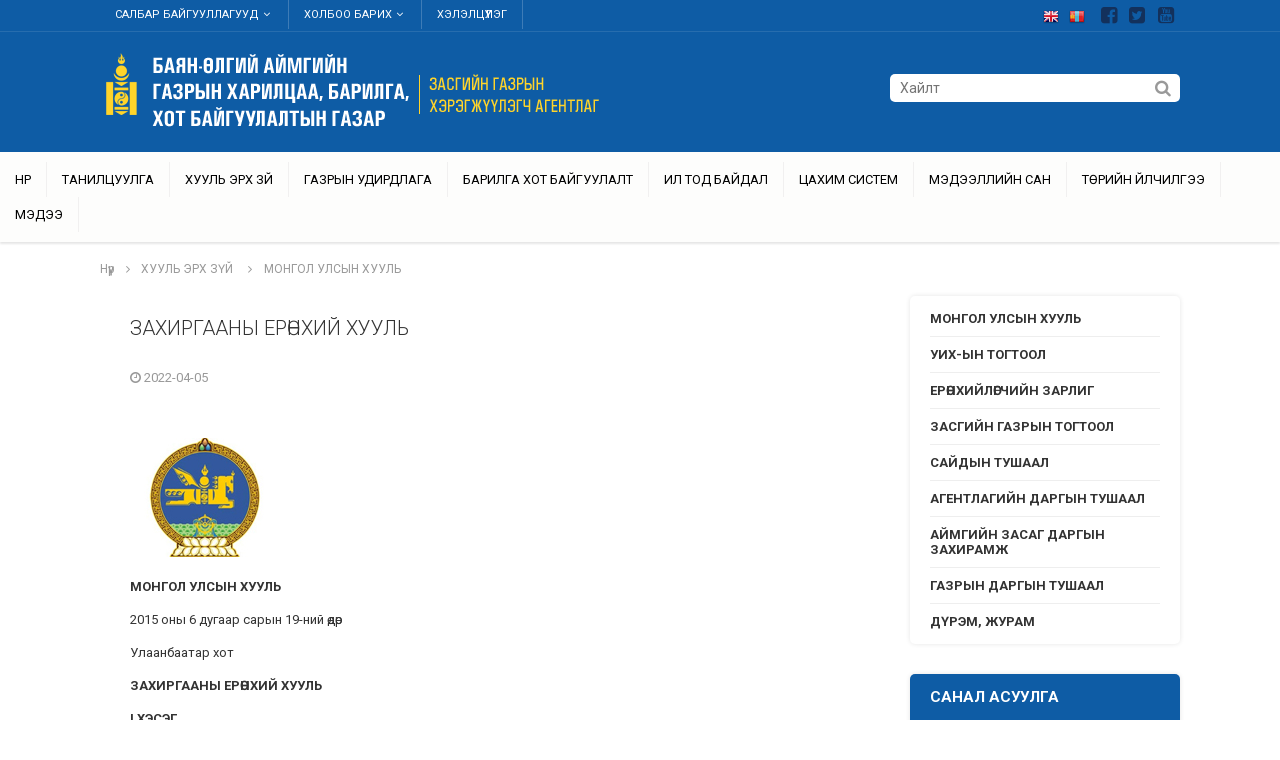

--- FILE ---
content_type: text/html; charset=UTF-8
request_url: https://bayan-olgii.gazar.gov.mn/?p=827&n=8675
body_size: 115857
content:

<!DOCTYPE html PUBLIC "-//W3C//DTD XHTML 1.0 Transitional//EN" "http://www.w3.org/TR/xhtml1/DTD/xhtml1-transitional.dtd">
<html xmlns="http://www.w3.org/1999/xhtml">

<head>
	<meta name="viewport" content="width=device-width, initial-scale=1">
	<meta http-equiv="Content-Type" content="text/html; charset=utf-8" />
	<meta property="og:title" content="ГАЗАР ЗОХИОН БАЙГУУЛАЛТ, ГЕОДЕЗИ, ЗУРАГ ЗҮЙН ГАЗАР" />
	<meta property="og:url" content="https://www1.gazar.gov.mn/" />
	<meta property="og:image" content="https://www1.gazar.gov.mn/upload/sites/logo/1_7177062.png" />
	<meta property="og:image" content="https://www1.gazar.gov.mn/upload/sites/logo/1_7177062.png" />
	<meta property="og:image:secure_url" content="https://www1.gazar.gov.mn/upload/sites/logo/1_7177062.png" />
	<meta property="og:image:type" content="image/png" />
	<meta property="og:image:width" content="400" />
	<meta property="og:image:height" content="300" />
	<meta property="og:image:alt" content="ГАЗАР ЗОХИОН БАЙГУУЛАЛТ, ГЕОДЕЗИ, ЗУРАГ ЗҮЙН ГАЗАР" />

	<title>
		ЗАХИРГААНЫ ЕРӨНХИЙ ХУУЛЬ	</title>

	
	<link rel="shortcut icon" href="https://www1.gazar.gov.mn/favicon.ico">
	<script language="javascript" src="https://www1.gazar.gov.mn/zz/js/jquery.min.js"></script>
	<link rel="stylesheet" type="text/css" href="https://www1.gazar.gov.mn/zz/js/ui/jquery-ui.css" />
	<script language="javascript" src="https://www1.gazar.gov.mn/zz/js/ui/jquery-ui.js"></script>
	<link rel="stylesheet" href="https://maxcdn.bootstrapcdn.com/font-awesome/4.7.0/css/font-awesome.min.css" />
	<link href="https://www1.gazar.gov.mn/zz/js/owl-carousel/owl.carousel.css" rel="stylesheet">
	<link href="https://www1.gazar.gov.mn/zz/js/owl-carousel/owl.theme.css" rel="stylesheet">
	<script src="https://www1.gazar.gov.mn/zz/js/owl-carousel/owl.carousel.js"></script>
	<link href="https://www1.gazar.gov.mn/zz/js/owl-carousel/google-code-prettify/prettify.css" rel="stylesheet" type="text/css">
	<link href="https://www1.gazar.gov.mn/zz/js/fotorama.css" rel="stylesheet">
	<script src="https://www1.gazar.gov.mn//zz/js/fotorama.js"></script>
	<link rel="stylesheet" type="text/css" href="https://www1.gazar.gov.mn/zz/desktop.css?20260122"
	<link rel="stylesheet" type="text/css" href="https://www1.gazar.gov.mn/zz/mobile.css?20260122"

	<link rel="preconnect" href="https://fonts.googleapis.com">
	<link rel="preconnect" href="https://fonts.gstatic.com" crossorigin>
	<link href="https://fonts.googleapis.com/css2?family=Roboto:ital,wght@0,100;0,300;0,400;0,500;0,700;0,900;1,100;1,300;1,400;1,500;1,700;1,900&display=swap" rel="stylesheet">

	<script src="https://www1.gazar.gov.mn/zz/js/mobilemenu.js"></script>
	<link href="https://www1.gazar.gov.mn/zz/js/mobilemenu.css" rel="stylesheet">

	</head>

<body>
	<div id="fb-root"></div>
	<script>
		(function(d, s, id) {
			var js, fjs = d.getElementsByTagName(s)[0];
			if (d.getElementById(id)) return;
			js = d.createElement(s);
			js.id = id;
			js.src = "//connect.facebook.net/en_US/sdk.js#xfbml=1&version=v2.8&appId=602137133203549";
			fjs.parentNode.insertBefore(js, fjs);
		}(document, 'script', 'facebook-jssdk'));
	</script>

	<div class="header_line"><div class="header_line0"><div class="header_txt1"><ul><li><a href="#" class="header_txt_a" >Салбар байгууллагууд<i class="fa fa-fw fa-angle-down"></i></a><div class="top_dropdown"><div class="top_dropdown0"><div class=aimag_title></div><a href="https://www1.gazar.gov.mn/"><div class=aimag_item><div class=aimag_item_logo><img src="https://www1.gazar.gov.mn/upload/sites/aimag_logo/1_2951958.png"></div><div class=aimag_item_name>ГЗБГЗЗГ</div></div></a><a href="https://arkhangai.gazar.gov.mn/"><div class=aimag_item><div class=aimag_item_logo><img src="https://www1.gazar.gov.mn/upload/sites/aimag_logo/2_7915069.png"></div><div class=aimag_item_name>Архангай</div></div></a><a href="https://bayankhongor.gazar.gov.mn/"><div class=aimag_item><div class=aimag_item_logo><img src="https://www1.gazar.gov.mn/upload/sites/aimag_logo/3_5267089.png"></div><div class=aimag_item_name>Баянхонгор</div></div></a><a href="https://bulgan.gazar.gov.mn/"><div class=aimag_item><div class=aimag_item_logo><img src="https://www1.gazar.gov.mn/upload/sites/aimag_logo/5_5531311.png"></div><div class=aimag_item_name>Булган</div></div></a><a href="https://darkhan.gazar.gov.mn/"><div class=aimag_item><div class=aimag_item_logo><img src="https://www1.gazar.gov.mn/upload/sites/aimag_logo/6_2259857.png"></div><div class=aimag_item_name>Дархан-уул</div></div></a><a href="https://dornod.gazar.gov.mn/"><div class=aimag_item><div class=aimag_item_logo><img src="https://www1.gazar.gov.mn/upload/sites/aimag_logo/7_6475860.png"></div><div class=aimag_item_name>Дорнод</div></div></a><a href="https://dornogovi.gazar.gov.mn/"><div class=aimag_item><div class=aimag_item_logo><img src="https://www1.gazar.gov.mn/upload/sites/aimag_logo/logoGHBHBG.jpg"></div><div class=aimag_item_name>Дорноговь</div></div></a><a href="https://dundgovi.gazar.gov.mn/"><div class=aimag_item><div class=aimag_item_logo><img src="https://www1.gazar.gov.mn/upload/sites/aimag_logo/9_3753448.png"></div><div class=aimag_item_name>Дундговь</div></div></a><a href="https://govi-altai.gazar.gov.mn/"><div class=aimag_item><div class=aimag_item_logo><img src="https://www1.gazar.gov.mn/upload/sites/aimag_logo/10_8543212.png"></div><div class=aimag_item_name>Говь-алтай</div></div></a><a href="https://govisumber.gazar.gov.mn/"><div class=aimag_item><div class=aimag_item_logo><img src="https://www1.gazar.gov.mn/upload/sites/aimag_logo/11_4053100.png"></div><div class=aimag_item_name>Говьсүмбэр</div></div></a><a href="https://khentii.gazar.gov.mn/"><div class=aimag_item><div class=aimag_item_logo><img src="https://www1.gazar.gov.mn/upload/sites/aimag_logo/12_8167480.png"></div><div class=aimag_item_name>Хэнтий</div></div></a><a href="https://khovd.gazar.gov.mn/"><div class=aimag_item><div class=aimag_item_logo><img src="https://www1.gazar.gov.mn/upload/sites/aimag_logo/13_7375915.png"></div><div class=aimag_item_name>Ховд</div></div></a><a href="https://khovsgol.gazar.gov.mn/"><div class=aimag_item><div class=aimag_item_logo><img src="https://www1.gazar.gov.mn/upload/sites/aimag_logo/14_3615844.png"></div><div class=aimag_item_name>Хөвсгөл</div></div></a><a href="https://orkhon.gazar.gov.mn/"><div class=aimag_item><div class=aimag_item_logo><img src="https://www1.gazar.gov.mn/upload/sites/aimag_logo/15_6804901.png"></div><div class=aimag_item_name>Орхон</div></div></a><a href="https://selenge.gazar.gov.mn/"><div class=aimag_item><div class=aimag_item_logo><img src="https://www1.gazar.gov.mn/upload/sites/aimag_logo/16_8243835.png"></div><div class=aimag_item_name>Сэлэнгэ</div></div></a><a href="https://sukhbaatar.gazar.gov.mn/"><div class=aimag_item><div class=aimag_item_logo><img src="https://www1.gazar.gov.mn/upload/sites/aimag_logo/17_4896026.png"></div><div class=aimag_item_name>Сүхбаатар</div></div></a><a href="https://tuv.gazar.gov.mn/"><div class=aimag_item><div class=aimag_item_logo><img src="https://www1.gazar.gov.mn/upload/sites/aimag_logo/18_7705230.png"></div><div class=aimag_item_name>Төв</div></div></a><a href="https://omnogovi.gazar.gov.mn/"><div class=aimag_item><div class=aimag_item_logo><img src="https://www1.gazar.gov.mn/upload/sites/aimag_logo/19_7874969.png"></div><div class=aimag_item_name>Өмнөговь</div></div></a><a href="https://uvs.gazar.gov.mn/"><div class=aimag_item><div class=aimag_item_logo><img src="https://www1.gazar.gov.mn/upload/sites/aimag_logo/20_6646697.png"></div><div class=aimag_item_name>Увс</div></div></a><a href="https://ovorkhangai.gazar.gov.mn/"><div class=aimag_item><div class=aimag_item_logo><img src="https://www1.gazar.gov.mn/upload/sites/aimag_logo/21_8390502.png"></div><div class=aimag_item_name>Өвөрхангай</div></div></a><a href="https://zavkhan.gazar.gov.mn/"><div class=aimag_item><div class=aimag_item_logo><img src="https://www1.gazar.gov.mn/upload/sites/aimag_logo/22_2126922.png"></div><div class=aimag_item_name>Завхан</div></div></a><BR><BR><div class=aimag_title></div><a href="http://gazar.ub.gov.mn" target="_blank"><div class=aimag_item><div class=aimag_item_logo><img src="https://www1.gazar.gov.mn/upload/salbar/2_6975463.png"></div><div class=aimag_item_name>Нийслэлийн газрын алба</div></div></a><a href="http://bnd.ub.gov.mn/?cat=58" target="_blank"><div class=aimag_item><div class=aimag_item_logo><img src="https://www1.gazar.gov.mn/upload/salbar/6_7957843.jpg"></div><div class=aimag_item_name>Багануур дүүргийн газрын алба</div></div></a><a href="http://gazar.ub.gov.mn/index.php/about/districts/2017-02-01-06-02-01" target="_blank"><div class=aimag_item><div class=aimag_item_logo><img src="https://www1.gazar.gov.mn/upload/salbar/7_7180775.jpg"></div><div class=aimag_item_name>Багахангай дүүргийн газрын алба</div></div></a><a href="http://www.bgd.mn/subpages/1gazar.php" target="_blank"><div class=aimag_item><div class=aimag_item_logo><img src="https://www1.gazar.gov.mn/upload/salbar/5_7268331.jpg"></div><div class=aimag_item_name>Баянгол дүүргийн газрын алба</div></div></a><a href="http://gazar.ub.gov.mn/index.php/about/districts/2017-02-01-05-56-37" target="_blank"><div class=aimag_item><div class=aimag_item_logo><img src="https://www1.gazar.gov.mn/upload/salbar/8_7593673.jpg"></div><div class=aimag_item_name>Баянзүрх дүүргийн газрын алба</div></div></a><a href="http://nad.ub.gov.mn/baiguullaga.php?p=27" target="_blank"><div class=aimag_item><div class=aimag_item_logo><img src="https://www1.gazar.gov.mn/upload/salbar/9_9004768.png"></div><div class=aimag_item_name>Налайх дүүргийн газрын алба</div></div></a><a href="http://sbd.gov.mn/%D0%B0%D0%BB%D0%B1%D0%B0-%D1%85%D1%8D%D0%BB%D1%82%D1%8D%D1%81/%D3%A9%D0%BC%D1%87-%D0%B3%D0%B0%D0%B7%D1%80%D1%8B%D0%BD-%D1%85%D0%B0%D1%80%D0%B8%D0%BB%D1%86%D0%B0%D0%B0%D0%BD%D1%8B-%D0%B0%D0%BB%D0%B1%D0%B0" target="_blank"><div class=aimag_item><div class=aimag_item_logo><img src="https://www1.gazar.gov.mn/upload/salbar/10_4537723.png"></div><div class=aimag_item_name>Сүхбаатар дүүргийн газрын алба</div></div></a><a href="http://www.chingeltei.gov.mn/%D1%85%D0%B0%D1%80%D1%8C%D1%8F%D0%B0-%D0%B1%D0%B0%D0%B9%D0%B3%D1%83%D1%83%D0%BB%D0%BB%D0%B0%D0%B3%D1%83%D1%83%D0%B4/%D3%A9%D0%BC%D1%87-%D0%B3%D0%B0%D0%B7%D1%80%D1%8B%D0%BD-%D1%85%D0%B0%D1%80%D0%B8%D0%BB%D1%86%D0%B0%D0%B0%D0%BD" target="_blank"><div class=aimag_item><div class=aimag_item_logo><img src="https://www1.gazar.gov.mn/upload/salbar/11_8289457.png"></div><div class=aimag_item_name>Чингэлтэй дүүргийн газрын алба</div></div></a><a href="http://www.khanuul.mn/v/565596" target="_blank"><div class=aimag_item><div class=aimag_item_logo><img src="https://www1.gazar.gov.mn/upload/salbar/12_4786799.png"></div><div class=aimag_item_name>Хан-Уул дүүргийн газрын алба</div></div></a><a href="http://shd.mn/mn/%D3%A9%D0%BC%D1%87,-%D0%B3%D0%B0%D0%B7%D1%80%D1%8B%D0%BD-%D1%85%D0%B0%D1%80%D0%B8%D0%BB%D1%86%D0%B0%D0%B0%D0%BD%D1%8B-%D0%B0%D0%BB%D0%B1%D0%B0" target="_blank"><div class=aimag_item><div class=aimag_item_logo><img src="https://www1.gazar.gov.mn/upload/salbar/13_9037356.png"></div><div class=aimag_item_name>Сонгинохайрхан дүүргийн газрын алба</div></div></a></div></div></li><li><a href="#" class="header_txt_a" >Холбоо барих<i class="fa fa-fw fa-angle-down"></i></a><div class="top_dropdown"><div class="top_dropdown0"><div class=aimag_title></div><div class=footer_col_div><i class="fa fa-fw fa-map-marker" style="color:#000;"></i>Баян-Өлгий аймаг, Өлгий сум 11-р баг, А.Жамила-1 гудамж, 100 тоот</div><div class=footer_col_div ><i class="fa fa-fw fa-envelope-o" style="color:#000;"></i><a href="mailto:bayan-ulgii@gazar.gov.mn">bayan-ulgii@gazar.gov.mn</a></div></div></div></li><li><a href="https://bayan-olgii.gazar.gov.mn/?p=forum" class="header_txt_a" >Хэлэлцүүлэг</a></li></ul></div><div class="header_txt2"><a href="https://www.facebook.com/%D0%91%D0%B0%D1%8F%D0%BD-%D3%A8%D0%BB%D0%B3%D0%B8%D0%B9-%D0%B0%D0%B9%D0%BC%D0%B3%D0%B8%D0%B9%D0%BD-%D0%93%D0%B0%D0%B7%D1%80%D1%8B%D0%BD-%D1%85%D0%B0%D1%80%D0%B8%D0%BB%D1%86%D0%B0%D0%B0-%D0%B1%D0%B0%D1%80%D0%B8%D0%BB%D0%B3%D0%B0-%D1%85%D0%BE%D1%82-%D0%B1%D0%B0%D0%B9%D0%B3%D1%83%D1%83%D0%BB%D0%B0%D0%BB%D1%82%D1%8B%D0%BD-%D0%B3%D0%B0%D0%B7%D0%B0%D1%80-107398977645672" target="_blank"><i class="fa fa-fw fa-facebook-square"></i></a><a href="https://twitter.com/ALAGAC_official" target="_blank"><i class="fa fa-fw fa-twitter-square"></i></a><a href="https://www.youtube.com/channel/UCBuUYDZGX28IdkBerXEDu4g" target="_blank"><i class="fa fa-fw fa-youtube-square"></i></a></div><div class="header_txt_lang"><a href="https://bayan-olgii.gazar.gov.mn/?lang=en" title="English" ><img src="https://www1.gazar.gov.mn/zz/img/en.png" border=0 ></a><a href="https://bayan-olgii.gazar.gov.mn/?lang=mn" title="Монгол"  ><img src="https://www1.gazar.gov.mn/zz/img/mn.png" border=0 ></a></div></div></div><div class="header"  ><div class="header0"><div class="logo"><a href="https://bayan-olgii.gazar.gov.mn/"><img src="https://www1.gazar.gov.mn/upload/sites/logo/4_1593261.png" border=0></a></div><div class="search"><form name="search_form" action="https://bayan-olgii.gazar.gov.mn/?p=search" method="get"><input type=hidden  name=p value="search"><input type='text' placeholder='Хайлт' name='q' value=''><a href="javascript:document.forms.search_form.submit();"><i class="fa fa-fw fa-search"></i></a></form></div><div class="mobile"><a href="#menumobile"><div id="mobile_menu_button"><i class="fa fa-fw fa-2x fa-bars"></i></div></a></div></div></div><div id="menu"><div id="menu0"><ul><li><a class='head-first-node-menu' href="https://bayan-olgii.gazar.gov.mn/">Нүүр</a></li><li><a class='head-first-node-menu' href="https://bayan-olgii.gazar.gov.mn/?p=139">Танилцуулга </a><ul><li><a href="https://bayan-olgii.gazar.gov.mn/?p=140">ДАРГЫН МЭНДЧИЛГЭЭ</a></li><li><a href="https://bayan-olgii.gazar.gov.mn/?p=1812">БАЙГУУЛЛАГЫН ЭРХЭМ ЗОРИЛГО, ҮЙЛ АЖИЛЛАГААНЫ СТРАТЕГИЙН ЗОРИЛТ </a></li><li><a href="https://bayan-olgii.gazar.gov.mn/?p=141">ТҮҮХЭН ХӨГЖИЛ</a></li><li><a href="https://bayan-olgii.gazar.gov.mn/?p=142">БҮТЭЦ, ЗОХИОН БАЙГУУЛАЛТ</a></li><li><a href="https://bayan-olgii.gazar.gov.mn/?p=2234">ТЭРГҮҮЛЭХ ЧИГЛЭЛ, ЧИГ ҮҮРЭГ</a></li><li><a href="https://bayan-olgii.gazar.gov.mn/?p=1414">ТӨРИЙН АЛБАН ХААГЧИЙН ЁС ЗҮЙН ДҮРЭМ</a></li><li><a href="https://bayan-olgii.gazar.gov.mn/?p=2248">САЛБАРЫН СТАТИСТИК МЭДЭЭЛЭЛ</a></li><li><a href="https://bayan-olgii.gazar.gov.mn/?p=2250">ХОЛБОО БАРИХ</a></li></ul></li><li><a class='head-first-node-menu' href="https://bayan-olgii.gazar.gov.mn/?p=144">ХУУЛЬ ЭРХ ЗҮЙ </a><ul><li><a href="https://bayan-olgii.gazar.gov.mn/?p=827">МОНГОЛ УЛСЫН ХУУЛЬ</a></li><li><a href="https://bayan-olgii.gazar.gov.mn/?p=1841">УИХ-ЫН ТОГТООЛ</a></li><li><a href="https://bayan-olgii.gazar.gov.mn/?p=1650">ЕРӨНХИЙЛӨГЧИЙН ЗАРЛИГ</a></li><li><a href="https://bayan-olgii.gazar.gov.mn/?p=147">ЗАСГИЙН ГАЗРЫН ТОГТООЛ</a></li><li><a href="https://bayan-olgii.gazar.gov.mn/?p=1862">САЙДЫН ТУШААЛ</a></li><li><a href="https://bayan-olgii.gazar.gov.mn/?p=1863">АГЕНТЛАГИЙН ДАРГЫН ТУШААЛ </a></li><li><a href="https://bayan-olgii.gazar.gov.mn/?p=1653">АЙМГИЙН ЗАСАГ ДАРГЫН ЗАХИРАМЖ</a></li><li><a href="https://bayan-olgii.gazar.gov.mn/?p=1654">ГАЗРЫН ДАРГЫН  ТУШААЛ</a></li><li><a href="https://bayan-olgii.gazar.gov.mn/?p=151">ДҮРЭМ, ЖУРАМ</a></li></ul></li><li><a class='head-first-node-menu' href="https://bayan-olgii.gazar.gov.mn/?p=152">ГАЗРЫН УДИРДЛАГА</a><ul><li><a href="https://bayan-olgii.gazar.gov.mn/?p=153">ҮЙЛ АЖИЛЛАГААНЫ ТӨЛӨВЛӨГӨӨ</a></li><li><a href="https://bayan-olgii.gazar.gov.mn/?p=1195">ГАЗАР ЗОХИОН БАЙГУУЛАЛТЫН ТӨЛӨВЛӨГӨӨ</a></li><li><a href="https://bayan-olgii.gazar.gov.mn/?p=1813"> ГАЗАР ЗОХИОН БАЙГУУЛАЛТЫН ТӨЛӨВЛӨГӨӨ /СУМУУД/</a></li><li><a href="https://bayan-olgii.gazar.gov.mn/?p=1420">ГАЗРЫН ТӨЛБӨР ТУШААХ ДАНС</a></li></ul></li><li><a class='head-first-node-menu' href="https://bayan-olgii.gazar.gov.mn/?p=161">Барилга хот байгуулалт </a><ul><li><a href="https://bayan-olgii.gazar.gov.mn/?p=162">ЕРӨНХИЙ ТӨЛӨВЛӨГӨӨ</a><ul><li><a href="https://bayan-olgii.gazar.gov.mn/?p=1695">БАЯН-ӨЛГИЙ АЙМГИЙН ӨЛГИЙ ХОТЫН ХӨГЖЛИЙН ЕРӨНХИЙ ТӨЛӨВЛӨГӨӨГ  ХЭРЭГЖҮҮЛЭХ АРГА ХЭМЖЭЭНИЙ ТӨЛӨВЛӨГӨӨ /2021-2024/</a></li></ul></li><li><a href="https://bayan-olgii.gazar.gov.mn/?p=163">ТУСГАЙ ЗӨВШӨӨРӨЛ</a><ul><li><a href="http://www.barilga.gov.mn/?page=custom&module=news&id=fc75c477-5ca3-4fbb-842e-c893ad4bd063#/content/contentLast/92">БАРИЛГА УГСРАЛТЫН ТУСГАЙ ЗӨВШӨӨРӨЛТЭЙ ААНБ-УУД</a></li><li><a href="http://www.barilga.gov.mn/?page=custom&module=news&id=fc75c477-5ca3-4fbb-842e-c893ad4bd063#/content/contentLast/118">ЗУРАГ ТӨСЛИЙН ТУСГАЙ ЗӨВШӨӨРӨЛТЭЙ ААНБ-УУД</a></li><li><a href="http://www.barilga.gov.mn/?page=custom&module=news&id=d1107545-5acc-4467-8b67-0b724b30bda4#/content/contentLast/105">БҮТЭЭГДЭХҮҮНИЙГ ТОХИРЛЫН БАТАЛГААЖУУЛТАНД  ХАМРУУЛАХ ТУХАЙ ӨРГӨДӨЛ</a></li><li><a href="http://www.barilga.gov.mn/?page=custom&module=news&id=d1107545-5acc-4467-8b67-0b724b30bda4#/home/contentView/207">ДОТООДЫН ҮЙЛДВЭРИЙН БҮТЭЭГДЭХҮҮНД ТОХИРЛЫН ГЭРЧИЛГЭЭ АВАХАД БҮРДҮҮЛЭХ МАТЕРИАЛЫН ЖАГСААЛТ</a></li></ul></li><li><a href="https://bayan-olgii.gazar.gov.mn/?p=2267">БАРИЛГА БАЙГУУЛАМЖИЙГ АШИГЛАЛТАД ОРУУЛАХЫГ ЗӨВШӨӨРСӨН УЛСЫН КОМИССЫН ДҮГНЭЛТ</a></li><li><a href="https://bayan-olgii.gazar.gov.mn/?p=164">БАРИЛГЫН МАТЕРИАЛ, БАРИЛГЫН МАТЕРИАЛЫН СОРИЛТ ШИНЖИЛГЭЭНИЙ ЛАБОРАТОРИ</a><ul><li><a href="https://bayan-olgii.gazar.gov.mn/?p=781">БАЯН ӨЛГИЙ АЙМГИЙН БАРИЛГЫН МАТЕРИАЛЫН ЛАБОРАТОРИЙН ТОВЧ ТАНИЛЦУУЛГА</a></li><li><a href="https://bayan-olgii.gazar.gov.mn/?p=782">БАРИЛГЫН МАТЕРИАЛЫН СОРИЛТ ШИНЖИЛГЭЭНИЙ ЛАБОРАТОРИД МӨРДӨГДӨХ ҮНИЙН САНАЛ</a></li></ul></li><li><a href="http://www.barilga.gov.mn/#/home/contentLast/66">ЗАХИАЛАГЧИЙН ХЯНАЛТ</a><ul><li><a href="https://bayan-olgii.gazar.gov.mn/?p=1805">2021-2022 ОНЫ УЛСЫН ТӨСВИЙН ХӨРӨНГӨӨР САНХҮҮЖҮҮЛЭХ БАРИЛГА БАЙГУУЛАМЖИЙН ЖАГСААЛТ</a></li><li><a href="https://bayan-olgii.gazar.gov.mn/?p=1806">2021 ОНД ШИНЭЭР УЛСЫН ТӨСӨВ ХӨРӨНГӨ ОРУУЛАЛТААР БАРИГДАН АШИГЛАЛТАД ОРСОН БАРИЛГУУД</a></li></ul></li><li><a href="https://bayan-olgii.gazar.gov.mn/?p=167">СУРГАЛТ</a><ul><li><a href="https://bayan-olgii.gazar.gov.mn/?p=1800">2022 ОНЫ 01 ДҮГЭЭР САРЫН СУРГАЛТЫН ТӨЛӨВЛӨГӨӨ</a></li><li><a href="https://bayan-olgii.gazar.gov.mn/?p=1801">2022 ОНЫ 03 ДУГААР САРЫН СУРГАЛТЫН ТӨЛӨВЛӨГӨӨ</a></li></ul></li></ul></li><li><a class='head-first-node-menu' href="https://bayan-olgii.gazar.gov.mn/?p=156">ИЛ ТОД БАЙДАЛ</a><ul><li><a href="https://bayan-olgii.gazar.gov.mn/?p=1755">ҮЙЛ АЖИЛЛАГААНЫ ИЛ ТОД, НЭЭЛТТЭЙ БАЙДАЛ</a></li><li><a href="https://bayan-olgii.gazar.gov.mn/?p=2266">АЛБАН ТУШААЛЫН ТОДОРХОЙЛОЛТ</a></li><li><a href="https://bayan-olgii.gazar.gov.mn/?p=1872">АВЛИГААС УРЬДЧИЛАН СЭРГИЙЛЭХ ҮЙЛ АЖИЛЛАГАА</a></li><li><a href="https://bayan-olgii.gazar.gov.mn/?p=1816">ТӨСӨВ, САНХҮҮ</a></li><li><a href="https://shilendans.gov.mn/organization/17984?ry=2025&group=117">ШИЛЭН ДАНС</a></li><li><a href="https://bayan-olgii.gazar.gov.mn/?p=1421">ХҮНИЙ НӨӨЦИЙН БОДЛОГЫН ИЛ ТОД БАЙДАЛ</a></li><li><a href="https://bayan-olgii.gazar.gov.mn/?p=1798">НЭЭЛТТЭЙ АЖЛЫН БАЙР</a></li><li><a href="https://bayan-olgii.gazar.gov.mn/?p=160">ӨРГӨДӨЛ ГОМДОЛ ШИЙДВЭРЛЭЛТ</a></li><li><a href="https://bayan-olgii.gazar.gov.mn/?p=1842">АЙМГИЙН УДИРДАХ АЖИЛТНУУДЫН ШУУРХАЙ ХУРАЛДААНААС ӨГӨГДСӨН ҮҮРЭГ ДААЛГАВАР, БИЕЛЭЛТ</a></li></ul></li><li><a class='head-first-node-menu' href="https://bayan-olgii.gazar.gov.mn/?p=1672">ЦАХИМ СИСТЕМ</a><ul><li><a href="https://egazar.gov.mn/">ГАЗРЫН ЦАХИМ СИСТЕМ /EGAZAR.GOV.MN/</a></li><li><a href="http://192.168.15.216/login">ГАЗРЫН КАДАСТРЫН СИСТЕМ</a></li><li><a href="http://192.168.15.216/login">ГАЗАР ЗОХИОН БАЙГУУЛАЛТЫН СИСТЕМ</a></li><li><a href="https://mle.mn/#/home">ГАЗРЫН БИРЖИЙН ЦАХИМ СИСТЕМ /WWW.MLE.MN/</a></li><li><a href="http://192.168.15.216/login">ГАЗРЫН ҮНЭЛГЭЭНИЙ СИСТЕМ </a></li><li><a href="http://192.168.15.216/login">ХАЯГИЙН МЭДЭЭЛЛИЙН СИСТЕМ</a></li><li><a href="https://urban.gov.mn/">ХОТ БАЙГУУЛАЛТЫН КАДАСТРЫН СИСТЕМ</a></li><li><a href="http://192.168.15.216/login">ГАЗРЫН МОНИТОРИНГИЙН СИСТЕМ</a></li><li><a href="http://192.168.15.216/login">НЭГДМЭЛ САНГИЙН ТООЛЛОГЫН СИСТЕМ</a></li><li><a href="http://monpos.gazar.gov.mn/">MONPOSS-GNSS-ИЙН ОНЛАЙН БОЛОВСРУУЛАЛТЫН СИСТЕМ  /MONPOSS.GAZAR.GOV.MN/</a></li><li><a href="https://geoportal.nsdi.gov.mn/alagac/home/">ОРОН ЗАЙН ӨГӨГДЛИЙН ДЭД БҮТЦИЙН СИСТЕМ ГЕОПОРТАЛ /GEOPORTAL.NSDI.GOV.MN/</a></li><li><a href="http://192.168.15.216/login">ҮҮРЭГ ДААЛГАВАРЫН СИСТЕМ</a></li><li><a href="https://license.gazar.gov.mn/login">CАЛБАРЫН ТУСГАЙ ЗӨВШӨӨРӨЛ, МЭРГЭЖЛИЙН БАЙГУУЛЛАГЫН ЭРХ ОЛГОХ СИСТЕМ</a></li><li><a href="">ТӨЛӨВЛӨЛТИЙН СИСТЕМ</a></li><li><a href="http://192.168.15.216/login">НИЙГЭМ ЭДИЙН ЗАСГИЙН СИСТЕМ</a></li><li><a href="http://geocalc.gazar.gov.mn/?fbclid=IwAR0VD37LiKBriv-41KXDM62YjAfrP5QB4SC7C411vOrZG-8XyoWxm_SpabY">СОЛБИЦОЛ ХООРОНД ХӨРВҮҮЛЭХ</a></li></ul></li><li><a class='head-first-node-menu' href="https://bayan-olgii.gazar.gov.mn/?p=1687">МЭДЭЭЛЛИЙН САН</a><ul><li><a href="https://nsdi.gov.mn/дэд-сан/27/">ГЕОДЕЗИ, ЗУРАГ ЗҮЙ МЭДЭЭЛЛИЙН САН</a></li><li><a href="https://nsdi.gov.mn/">ОРОН ЗАЙН СУУРЬ ӨГӨГДЛИЙН САН </a></li><li><a href="https://egazar.gov.mn/map">СУУРЬ МЭДЭЭЛЛИЙН САН</a></li><li><a href="https://gazar.gov.mn/">ЦЭГ ТЭМДЭГТИЙН МЭДЭЭЛЛИЙН САН</a></li><li><a href="https://www.gazar.gov.mn/system/7">АГААР, САНСРЫН ЗУРГИЙН МЭДЭЭЛЛИЙН САН </a></li></ul></li><li><a class='head-first-node-menu' href="https://bayan-olgii.gazar.gov.mn/?p=177">Төрийн үйлчилгээ</a><ul><li><a href="https://bayan-olgii.gazar.gov.mn/?p=178">ГАЗРЫН ХАРИЛЦАА</a></li><li><a href="https://bayan-olgii.gazar.gov.mn/?p=2237">БАРИЛГА, ХОТ БАЙГУУЛАЛТ</a></li><li><a href="https://bayan-olgii.gazar.gov.mn/?p=180">МАЯГТЫН ЗАГВАРУУД</a></li><li><a href="https://bayan-olgii.gazar.gov.mn/?p=2235">ӨРГӨДЛИЙН ЗАГВАРУУД</a></li><li><a href="https://bayan-olgii.gazar.gov.mn/?p=2236">ГАЗРЫН  ЦАХИМ СИСТЕМЭЭР ИЛГЭЭХ БОЛОМЖТОЙ ХҮСЭЛТҮҮД</a></li><li><a href="https://bayan-olgii.gazar.gov.mn/?p=1729">ҮЙЛЧИЛГЭЭНИЙ ЦАГИЙН ХУВААРЬ</a></li><li><a href="https://bayan-olgii.gazar.gov.mn/?p=1802">ҮЙЛЧИЛГЭЭ, ЗАХИДАЛ ХАРИЛЦААНЫ АСУУДАЛ ХАРИУЦСАН АЛБАН ХААГЧ</a></li></ul></li><li><a class='head-first-node-menu' href="https://bayan-olgii.gazar.gov.mn/?p=186">Мэдээ</a><ul><li><a href="https://bayan-olgii.gazar.gov.mn/?p=1597">Видео мэдээ</a></li><li><a href="https://bayan-olgii.gazar.gov.mn/?p=1724">Зар мэдээ</a></li><li><a href="https://bayan-olgii.gazar.gov.mn/?p=1696">ГАЗРЫН ТӨЛӨВ БАЙДАЛ, ЧАНАРЫН УЛСЫН ХЯНАН БАТАЛГАА ГЭЖ ЮУ ВЭ?</a></li></ul></li></ul></div></div><div class="sitemap"><div class="sitemap"><div class="sitemap0"><a href="https://bayan-olgii.gazar.gov.mn/">Нүүр</a><i class="fa fa-fw fa-angle-right"></i><a href="https://bayan-olgii.gazar.gov.mn/?p=144">ХУУЛЬ ЭРХ ЗҮЙ </a><i class="fa fa-fw fa-angle-right"></i><a href="https://bayan-olgii.gazar.gov.mn/?p=827">МОНГОЛ УЛСЫН ХУУЛЬ</a></div></div></div><div class="main_body"><div class="main_body0"><h1>ЗАХИРГААНЫ ЕРӨНХИЙ ХУУЛЬ</h1><div class="news_view_date"><i class="fa fa-clock-o"></i> 2022-04-05</div><div class=spacer></div><div class=spacer></div><div class="line_height"><p style="text-align: center;"><strong><img alt="" src="http://www1.gazar.gov.mn/upload/4/images/logo%20huuli.png" style="height:126px; width:150px" /></strong></p>

<p style="text-align: center;"><strong>МОНГОЛ УЛСЫН ХУУЛЬ</strong></p>

<p style="text-align: center;">2015 оны 6 дугаар сарын 19-ний өдөр</p>

<p style="text-align: center;">Улаанбаатар хот</p>

<p style="text-align: center;"><strong>ЗАХИРГААНЫ ЕРӨНХИЙ ХУУЛЬ</strong></p>

<p style="text-align: center;"><strong>I ХЭСЭГ</strong></p>

<p style="text-align: center;"><strong>ЕРӨНХИЙ ҮНДЭСЛЭЛ</strong></p>

<p style="text-align: center;"><strong>НЭГДҮГЭЭР БҮЛЭГ</strong></p>

<p style="text-align: center;"><strong>НИЙТЛЭГ ҮНДЭСЛЭЛ</strong></p>

<p><strong>1 дүгээр зүйл.Хуулийн зорилго</strong></p>

<p>1.1.Энэ хуулийн зорилго нь нийтийн эрх зүйн хүрээнд гүйцэтгэх эрх мэдлийг хэрэгжүүлэн захиргааны байгууллагаас захиргааны акт, захиргааны хэм хэмжээний акт гаргах, захиргааны гэрээ байгуулах замаар иргэн, хуулийн этгээдтэй харилцах үйл ажиллагааны эрх зүйн суурь зохицуулалтыг бүрдүүлэхэд оршино.</p>

<p><strong>2 дугаар зүйл.Захиргааны хууль тогтоомж</strong></p>

<p>2.1.Захиргааны үйл ажиллагаатай холбоотой хууль нь Монгол Улсын Үндсэн хууль, энэ хууль болон эдгээр хуультай нийцүүлэн гаргасан бусад хуулиас бүрдэнэ.</p>

<p><strong>3 дугаар зүйл.Хуулийн үйлчлэх хүрээ</strong></p>

<p>3.1.Энэ хууль дараах харилцаанд үйлчлэхгүй:</p>

<p>3.1.1.хууль тогтоомжийн төсөл боловсруулах болон хууль тогтоох үйл ажиллагаа;</p>

<p>3.1.2.Монгол Улсын олон улсын гэрээ байгуулах үйл ажиллагаа;</p>

<p>3.1.3.Үндсэн хуулийн цэц, бүх шатны шүүхийн гэмт хэрэг, эрх зүйн маргаан хянан шийдвэрлэх ажиллагаа;</p>

<p>3.1.4.хэрэг бүртгэлт, мөрдөн байцаалт, түүнд тавих прокурорын хяналт, нийгмийн хэв журмыг сахиулах, шүүхийн шийдвэр гүйцэтгэх ажиллагаа;</p>

<p><em><u>/Энэ заалтад 2017 оны 5 дугаар сарын 18-ны өдрийн хуулиар өрчлөлт оруулсан/</u></em></p>

<p><em><u>/Энэ заалтыг 2019 оны 04 дүгээр сарын 18-ны өдрийн хуулиар өөрчлөн найруулсан./</u></em></p>

<p>3.1.5.онц болон дайны байдал зарласан үед зэвсэгт хүчин ашиглах, цэрэг хөдөлгөх;</p>

<p>3.1.6.тагнуул, үндэсний аюулгүй байдлыг хамгаалах болон төрийн гадаад бодлогыг шууд хэрэгжүүлэхтэй холбоотой ажиллагаа;</p>

<p>3.1.7.Монгол Улсын Их Хурлын улс төрийн шийдвэрийг хэрэгжүүлэх зорилгоор Засгийн газраас гаргасан шийдвэр.</p>

<p>Тайлбар: &quot;Улс төрийн шийдвэрийг хэрэгжүүлэх зорилгоор&quot; гэдэгт Монгол Улсын Үндсэн хуулийн Хорин тавдугаар зүйлд заасан онцгой бүрэн эрхийнхээ хүрээнд Улсын Их Хурлаас гаргасан төрийн гадаад, дотоод бодлогыг тодорхойлсон шийдвэрийг хэрэгжүүлэх зорилгоор, Улсын Их Хурлын тухайн шийдвэрээс салгаж болохгүй Засгийн газрын шийдвэрийг ойлгоно.</p>

<p><em><u>/Энэ заалтыг 2019 оны 05 дугаар сарын 09-ний өдрийн хуулиар өөрчлөн найруулсан./</u></em></p>

<p><em>/Улсын Их Хурлаас 2019 оны 05 дугаар сарын 09-ний өдөр баталсан Захиргааны ерөнхий хуульд өөрчлөлт оруулах тухай хуульд бүхэлд нь тавьсан Монгол Улсын Ерөнхийлөгчийн хоригийг хүлээж авсан./</em></p>

<p><em><u>/Энэ заалтыг 2019 оны 06 дугаар сарын 13-ны өдрийн хуулиар өөрчлөн найруулсан./</u></em></p>

<p>3.1.8.Монгол Улсын Хүний эрхийн Үндэсний Комиссын хүний эрхийн зөрчлийн талаарх гомдлыг шийдвэрлэх ажиллагаа.</p>

<p><em><u>/Энэ заалтыг 2020 оны 01 дүгээр сарын 23-ны өдрийн хуулиар нэмсэн./</u></em></p>

<p>3.1.9.Монгол Улсын шүүхийн тухай хуульд заасан шүүгчийн сахилгын хэрэг хянан шийдвэрлэх ажиллагаа.</p>

<p><em><u>/Энэ заалтыг 2021 оны 01 дүгээр сарын 15-ны өдрийн хуулиар нэмсэн./</u></em></p>

<p><s>3.2.Үндсэн хуулийн цэц, бүх шатны шүүх, мөрдөн байцаах, прокурор, шүүхийн шийдвэр гүйцэтгэх байгууллагын энэ хуулийн 3.1.3, 3.1.4-т зааснаас бусад захиргааны үйл ажиллагаатай холбогдсон харилцаанд энэ хууль үйлчилнэ.</s></p>

<p><em><u>/Энэ заалтыг 2019 оны 04 дүгээр сарын 18-ны өдрийн хуулиар хүчингүй болсонд тооцсон./</u></em></p>

<p><s>3.3.Захиргааны байгууллагын үйл ажиллагааг тухайлсан хуулиар зохицуулаагүйгээс бусад харилцааг энэ хуулиар зохицуулна.</s></p>

<p><em><u>/Энэ заалтыг 2019 оны 04 дүгээр сарын 18-ны өдрийн хуулиар хүчингүй болсонд тооцсон./</u></em></p>

<p>3.4.Энэ хуулийн 3.1.3, 3.1.4-т заасан харилцааг тухайлсан хуулиар, бусад захиргааны үйл ажиллагаатай холбогдсон харилцааг энэ хуулиар зохицуулна.</p>

<p><em><u>/Энэ хэсгийг 2019 оны 04 дүгээр сарын 18-ны өдрийн хуулиар нэмсэн./</u></em></p>

<p><strong>4 дүгээр зүйл.Захиргааны үйл ажиллагааны зарчим</strong></p>

<p>4.1.Захиргааны үйл ажиллагаанд Монгол Улсын Үндсэн хуулийн Нэгдүгээр зүйлийн 2 дахь хэсэгт заасан төрийн үйл ажиллагааны үндсэн зарчим үйлчилнэ.</p>

<p>4.2.Захиргааны үйл ажиллагаанд дараах тусгай зарчмыг баримтална:</p>

<p>4.2.1.хуульд үндэслэх;</p>

<p>4.2.2.шуурхай, тасралтгүй байх;</p>

<p>4.2.3.хуульд заасан нууцад хамаарахаас бусад үйл ажиллагаанд ил тод, нээлттэй байх;</p>

<p>4.2.4.үр нөлөөтэй байх;</p>

<p>4.2.5.зорилгодоо нийцсэн, бодит нөхцөлд тохирсон, шийдвэр нь үндэслэл бүхий байх;</p>

<p>4.2.6.бусдын эрх, хууль ёсны ашиг сонирхлыг хөндсөн захиргааны шийдвэр гаргах тохиолдолд тэдгээрт урьдчилан мэдэгдэх, оролцоог нь хангах;</p>

<p>4.2.7.ашиг сонирхлын зөрчилтэй захиргааны үйл ажиллагаанаас татгалзан гарах, татгалзан гаргах боломжийг хангах;</p>

<p>4.2.8.хууль ёсны итгэлийг хамгаалах.</p>

<p>Тайлбар: Хууль ёсны итгэлийг хамгаалах зарчим гэж нийтийн эрх зүйн аливаа харилцаанд захиргааны үйл ажиллагаанд оролцогч иргэн, хуулийн этгээдэд эдийн буюу мөнгөн дүнгээр илэрхийлэгдэх эрх зүйн үр дагавар үүссэн тохиолдлыг ойлгоно. Харин энэ хуулийн 48.2-т заасан тохиолдол үүсвэл захиргааны үйл ажиллагаанд оролцогч иргэн, хуулийн этгээдийн итгэл хамгаалагдахгүй. Иргэн, хуулийн этгээдэд эерэг үр дагавар үүсэхээр байсан ч уг харилцаа дууссан бол итгэл хамгаалах зарчим хэрэглэгдэхгүй.</p>

<p><strong>ХОЁРДУГААР БҮЛЭГ</strong></p>

<p><strong>ЗАХИРГААНЫ БАЙГУУЛЛАГА</strong></p>

<p><strong>5 дугаар зүйл.Захиргааны байгууллага</strong></p>

<p>5.1.Нийтийн ашиг сонирхлыг илэрхийлэн захирамжилсан шийдвэр гаргадаг дараах нийтийн эрх зүйн этгээдийг захиргааны байгууллага гэж ойлгоно:</p>

<p>5.1.1.төрийн гүйцэтгэх эрх мэдлийг хэрэгжүүлдэг төв, орон нутгийн бүх байгууллага;</p>

<p>5.1.2.хууль тогтоомжийг биелүүлж, захирамжилсан шийдвэр гаргадаг Засгийн газрын бус бие даасан агентлаг, түүнтэй адилтгах нийтийн эрх зүйн бусад байгууллага;</p>

<p>5.1.3.захиргааны чиг үүргийг хууль болон нийтийн эрх зүйн гэрээний үндсэн дээр шилжүүлэн авсан этгээд;</p>

<p>5.1.4.үйлчилгээг нь нийтээс заавал хэрэглэдэг төрийн ба холимог өмчийн сургууль, эмнэлэг, хэвлэл мэдээлэл, харилцаа холбоо, тээвэр, эрчим хүчний зэрэг байгууллагын захиргаа;</p>

<p>5.1.5.нутгийн өөрөө удирдах байгууллага болон шийдвэр, үйл ажиллагаанд нь захиргааны хэргийн шүүхэд гомдол гаргахаар хуульд тусгайлан заасан байгууллага.</p>

<p>5.2.Захиргааны байгууллага байнгын бус, нэг удаагийн шинжтэй асуудлыг шийдвэрлэж зохицуулахаар байгуулагдаж болох бөгөөд татан буугдсан тохиолдолд түүнийг байгуулсан, томилсон эрх бүхий этгээд эрх зүйн үр дагаврыг хариуцна.</p>

<p>5.3.Монгол Улсын Их Хурал, Монгол Улсын Үндсэн хуулийн цэц, Монгол Улсын Хүний эрхийн үндэсний комисс, бүх шатны шүүх, прокуророос хуульд заасан эрх мэдэл буюу хууль тогтоох, гэмт хэрэг, эрх зүйн маргаан хянан шийдвэрлэх онцгой бүрэн эрхийнхээ дагуу гаргасан шийдвэрээс бусад захиргааны чиг үүрэг, шийдвэртэй нь холбогдуулан уг байгууллагыг захиргааны байгууллагад тооцно.</p>

<p><em><u>/Энэ хэсэгт 2020 оны 01 дүгээр сарын 23-ны өдрийн хуулиар нэмэлт оруулсан./</u></em></p>

<p>5.4.Нийтийн эрх зүйн асуудлаар бие даан, өөрийн нэрийн өмнөөс дангаар захиргааны шийдвэр гаргах бүрэн эрх хуулиар тусгайлан олгогдсон албан тушаалтныг захиргааны байгууллага гэж үзнэ.</p>

<p><strong>6 дугаар зүйл.Захиргааны байгууллагыг төлөөлөх</strong></p>

<p>6.1.Захиргааны байгууллагыг хуулиар бүрэн эрх олгогдсон удирдах албан тушаалтан хуульд заасны дагуу итгэмжлэлгүйгээр, эсхүл хуулиар эрх олгогдсон удирдах албан тушаалтны шийдвэрээр итгэмжлэлийн үндсэн дээр төлөөлнө.</p>

<p>6.2.Хамтын удирдлагатай захиргааны байгууллагын шийдвэрийг нэг гишүүн дангаар, цөөнхөөр, эсхүл эрх олгогдоогүй этгээд гаргахгүй.</p>

<p>6.3.Эрх хэмжээгээ төлөөлүүлсэн захиргааны байгууллага хэдийд ч төлөөллийг цуцлах эрхтэй.</p>

<p><strong>7 дугаар зүйл.Захиргааны байгууллагыг төлөөлөхгүй байх</strong></p>

<p>7.1.Захиргааны шийдвэр гаргах ажиллагаанд захиргааны байгууллагыг төлөөлөхөд Нийтийн албанд нийтийн болон хувийн ашиг сонирхлыг зохицуулах, ашиг сонирхлын зөрчлөөс урьдчилан сэргийлэх тухай хуулийн 14 дүгээр зүйлд заасан хязгаарлалт хүчин төгөлдөр үйлчилнэ.</p>

<p>7.2.Захиргааны шийдвэр гаргах ажиллагаанд хойшлуулшгүй нөхцөл байдал үүссэн тохиолдолд энэ хуулийн 7.1-д заасан этгээд оролцож болно.</p>

<p><strong>8 дугаар зүйл.Захиргааны байгууллагын эрх шилжүүлэх</strong></p>

<p>8.1.Хуульд зааснаас бусад тохиолдолд захиргааны байгууллага хуулиар тусгайлан заасан бүрэн эрхийг бусдад шилжүүлэхийг хориглоно.</p>

<p><strong>9 дүгээр зүйл.Захиргааны байгууллагын харьяалал</strong></p>

<p>9.1.Захиргааны байгууллагын чиг үүрэг, нутаг дэвсгэрийн харьяаллыг хууль болон түүнийг үндэслэн гаргасан шийдвэрээр тогтооно.</p>

<p>9.2.Нутаг дэвсгэрийн харьяаллаар захиргааны байгууллагын албан ёсны хаягийг бүртгэнэ.</p>

<p>9.3.Тухайн асуудал хэд хэдэн захиргааны байгууллагын чиг үүрэгт хамаарч байвал анхан шатны захиргааны байгууллага, ижил түвшний захиргааны байгууллагын чиг үүрэгт хамаарч байвал анх хүлээн авсан захиргааны байгууллага өөрийн чиг үүрэгт хамаарах асуудлыг шийдвэрлэнэ.</p>

<p><strong>10 дугаар зүйл.Захиргааны байгууллагын харилцан туслах үүрэг</strong></p>

<p>10.1.Захиргааны байгууллага дараах тохиолдолд бичгээр хүсэлт гарган бусад захиргааны байгууллагаас туслалцаа авч болно:</p>

<p>10.1.1.эрх зүйн хувьд өөрөө тодорхой үйл ажиллагаа явуулах боломжгүй бол;</p>

<p>10.1.2.үйл ажиллагаа явуулахад шаардлагатай хүний нөөц, эсхүл бүтэц, тогтолцоо бодитоор дутагдсан бол;</p>

<p>10.1.3.чиг үүргээ хэрэгжүүлэхэд бодит нөхцөл байдлын талаарх мэдээлэлгүй, олж авах боломжгүйгээс холбогдох мэргэжлийн байгууллагын туслалцаа шаардлагатай бол.</p>

<p>10.2.Захиргааны байгууллага туслалцаа хүссэн бусад захиргааны байгууллагатай хамтран ажиллах үүрэгтэй.</p>

<p>10.3.Энэ хуулийн 10.1-д заасан асуудлыг шийдвэрлэхтэй холбоотой гарсан зардлыг туслалцаа хүссэн байгууллага хариуцна.</p>

<p>10.4.Захиргааны байгууллага дараах тохиолдолд туслалцаа үзүүлэхгүй:</p>

<p>10.4.1.хуулиар хориглосон бол;</p>

<p>10.4.2.нийтийн ашиг сонирхолд ноцтой хохирол учруулахаар бол;</p>

<p>10.4.3.тухайн асуудал Мэдээллийн ил тод байдал ба мэдээлэл авах эрхийн тухай, Төрийн болон албаны нууцын тухай, Байгууллагын нууцын тухай, Хувь хүний нууцын тухай хуулиар туслалцаа үзүүлэх боломжгүй бол.</p>

<p><em><u>/Энэ заалтад &quot;Хувь хүний нууцын тухай6&quot; гэснийг &quot;Хүний хувийн мэдээлэл хамгаалах тухай&quot; гэж 2021 оны 12 дугаар сарын 17-ны өдрийн хуулиар өөрчлөлт оруулсан бөгөөд 2022 оны 5 дугаар сарын 01-ний өдрөөс эхлэн дагаж мөрдөнө./</u></em></p>

<p><em><u>/Энэ заалтад &quot;Мэдээллийн ил тод байдал ба мэдээлэл авах эрхийн тухай3&quot; гэснийг &quot;Нийтийн мэдээллийн ил тод байдлын тухай&quot; гэж 2021 оны 12 дугаар сарын 17-ны өдрийн хуулиар өөрчлөлт оруулсан бөгөөд 2022 оны 5 дугаар сарын 01-ний өдрөөс эхлэн дагаж мөрдөнө./</u></em></p>

<p><em><u>/2016 оны 12 дугаар сарын 01-ний өдрийн хуулиар өрчлөлт оруулсан /</u></em></p>

<p>10.5.Захиргааны байгууллага дараах тохиолдолд туслалцаа үзүүлэхгүй байж болно:</p>

<p>10.5.1.өөр захиргааны байгууллага шуурхай, эсхүл бага зардлаар албан туслалцаа үзүүлж чадахаар бол;</p>

<p>10.5.2.тухайн байгууллагын бодит боломжоос давсан бол;</p>

<p>10.5.3.туслалцаа үзүүлснээр өөрийн чиг үүргээ хэрэгжүүлэхэд бэрхшээл учрахаар бол.</p>

<p>10.6.Дээд болон доод шатны захиргааны байгууллагын хүсэлтийг шийдвэрлэх, тодорхой үйл ажиллагааг тухайлсан хуулиар захиргааны байгууллагын чиг үүрэгт хамааруулж, хэрэгжүүлснийг харилцан туслалцаа гэж үзэхгүй.</p>

<p><strong>ГУРАВДУГААР БҮЛЭГ</strong></p>

<p><strong>ЗАХИРГААНЫ ШИЙДВЭР ГАРГАХ АЖИЛЛАГАА</strong></p>

<p><strong>11 дүгээр зүйл.Захиргааны үйл ажиллагааны хэлбэр</strong></p>

<p>11.1.Захиргааны үйл ажиллагаа дараах хэлбэртэй байна:</p>

<p>11.1.1.захиргааны акт;</p>

<p>11.1.2.захиргааны гэрээ;</p>

<p>11.1.3.захиргааны хэм хэмжээний акт.</p>

<p>11.2.Захиргааны үйл ажиллагааны хэлбэрийг хуульд өөрөөр заасан тохиолдолд захиргааны байгууллага тухайн хуульд заасны дагуу хэрэглэнэ.</p>

<p>11.3.Хуульд өөрөөр заагаагүй тохиолдолд захиргааны байгууллага энэ хуулийн 11.1-д заасан үйл ажиллагааны хэлбэрээс сонгон хэрэглэнэ.</p>

<p>11.4.Хуульд өөрөөр заагаагүй, энэ хуулийн 11.1-д заасан хэлбэрээс сонгож хэрэглэх боломжгүй тохиолдолд захиргааны байгууллага захиргааны үйл ажиллагааны өөр бусад хэлбэрийг өөрөө тогтооно.</p>

<p><strong>12 дугаар зүйл.Захиргааны шийдвэр гаргах ажиллагаа</strong></p>

<p>12.1.Захиргааны шийдвэр гаргах ажиллагаа гэж энэ хуулийн 11.1.1, 11.1.2-т заасан шийдвэртэй холбогдсон үйл ажиллагааг ойлгоно.</p>

<p>12.2.Энэ хуулийн 11.1.3-т заасан шийдвэр гаргах ажиллагааг энэ хуулийн Зургаадугаар бүлэгт зааснаар зохицуулна.</p>

<p><strong>13 дугаар зүйл.Захиргааны шийдвэр гаргах ажиллагаанд оролцогч</strong></p>

<p>13.1.Захиргааны шийдвэр гаргах ажиллагаанд оролцогч /цаашид &quot;оролцогч&quot; гэх/ гэж захиргааны байгууллагад өргөдөл, хүсэлт гаргасан этгээд, захиргааны акт, захиргааны гэрээний эрх зүйн үйлчлэл шууд болон шууд бусаар чиглэсэн этгээд болон захиргааны байгууллагаас шийдвэр гаргах ажиллагаанд татан оролцуулсан этгээдийг ойлгоно.</p>

<p>13.2.Захиргааны шийдвэр гаргах ажиллагааны улмаас эрх, хууль ёсны ашиг сонирхол нь зөрчигдсөн этгээд захиргааны шийдвэр гаргах ажиллагаанд гуравдагч этгээдээр оролцоно.</p>

<p>13.3.Захиргааны шийдвэр гаргах ажиллагааны улмаас эрх, хууль ёсны ашиг сонирхол нь хөндөгдөж болзошгүй этгээдийг түүний хүсэлтээр, эсхүл захиргааны байгууллага өөрийн санаачилгаар, оролцогчийн зөвшөөрснөөр шийдвэр гаргах ажиллагаанд татан оролцуулна.</p>

<p>13.4.Захиргааны шийдвэр гаргах ажиллагаанд хөгжлийн бэрхшээлтэй хүн оролцох тохиолдолд дохио, зангаа, тусгай тэмдэгт ашиглан хэлмэрчийн тусламжтайгаар оролцоно.</p>

<p><strong>14 дүгээр зүйл.Захиргааны шийдвэр гаргах ажиллагаанд оролцох эрх зүйн чадамж</strong></p>

<p>14.1.Хуульд заасан эрх зүйн чадамжтай иргэн, хуулийн этгээд болон хуулиар эрх олгогдсон этгээд захиргааны шийдвэр гаргах ажиллагаанд оролцох эрхтэй.</p>

<p>14.2.Оролцогчийг хуульд заасан эрх зүйн чадвар, чадамжтай байхыг шаардана.</p>

<p><strong>15 дугаар зүйл.Оролцогчийн эрх</strong></p>

<p>15.1.Оролцогч захиргааны байгууллагатай харилцахдаа дараах эрхийг эдэлнэ:</p>

<p>15.1.1.захиргааны шийдвэр гаргах ажиллагааны талаар хуульд заасан журмын дагуу мэдээлэл авах, холбогдох баримт бичгийг хуулбарлан авах;</p>

<p>15.1.2.тухайн захиргааны шийдвэрийг гаргах эрх бүхий албан тушаалтны талаар Мэдээллийн ил тод байдал ба мэдээлэл авах эрхийн тухай, Нийтийн албанд нийтийн болон хувийн ашиг сонирхлыг зохицуулах, ашиг сонирхлын зөрчлөөс урьдчилан сэргийлэх тухай хуульд заасан журмын дагуу мэдээлэл авах;</p>

<p><em><u>/Энэ заалтад &quot;Мэдээллийн ил тод байдал ба мэдээлэл авах эрхийн тухай&quot; гэснийг &quot;Нийтийн мэдээллийн ил тод байдлын тухай&quot; гэж 2021 оны 12 дугаар сарын 17-ны өдрийн хуулиар өөрчлөлт оруулсан бөгөөд 2022 оны 5 дугаар сарын 01-ний өдрөөс эхлэн дагаж мөрдөнө./</u></em></p>

<p>15.1.3.өөрийн гаргаж өгсөн баримт бичгийн баталгаажсан хуулбар болон эх хувийг буцаан авах;</p>

<p>15.1.4.захиргааны шийдвэр гаргахаас өмнө оролцогч нотлох баримт гаргах, шаардлагатай баримт бичгийг бүрдүүлэн өгөх;</p>

<p>15.1.5.хэрэгжүүлэхийг хүссэн төсөл, үйл ажиллагаа, төлөвлөгөө, өргөдөл, хүсэлтийн талаар мэдээлэл авах;</p>

<p>15.1.6.хуульд заасан журмын дагуу захиргааны байгууллагын бүртгэл, архивын баримттай танилцах;</p>

<p>15.1.7.захиргааны байгууллагыг хуулиар хүлээсэн чиг үүргээ хэрэгжүүлэхийг шаардах;</p>

<p>15.1.8.хуульд заасан бусад эрх.</p>

<p>15.2.Энэ хуулийн 15.1-д заасан мэдээлэл авах эрх төр, байгууллага, хувь хүний нууцын тухай хууль тогтоомжоор хамгаалагдсан мэдээллээр хязгаарлагдана.</p>

<p><em><u>/Энэ хэсэгт &quot;төр, байгууллага, хувь хүний нууцын тухай&quot; гэснийг &quot;төрийн болон албаны нууцын тухай, байгууллагын нууцын тухай, хүний хувийн мэдээлэл хамгаалах&quot; гэж 2021 оны 12 дугаар сарын 17-ны өдрийн хуулиар өөрчлөлт оруулсан бөгөөд 2022 оны 5 дугаар сарын 01-ний өдрөөс эхлэн дагаж мөрдөнө./</u></em></p>

<p><strong>16 дугаар зүйл.Хууль зүйн болон бусад мэргэжлийн зөвлөгөө, туслалцаа авах</strong></p>

<p>16.1.Оролцогч захиргааны шийдвэр гаргах ажиллагааны аль ч үе шатанд хууль зүйн болон бусад мэргэжлийн зөвлөгөө, туслалцаа авч болно.</p>

<p><strong>17 дугаар зүйл.Захиргааны шийдвэр гаргах ажиллагаанд төлөөлөх</strong></p>

<p>17.1.Оролцогч захиргааны шийдвэр гаргах ажиллагаанд өөрийн төлөөлөгчийг оролцуулж болно.</p>

<p>17.2.Хуульд өөрөөр заагаагүй бол оролцогчийг итгэмжлэлийн үндсэн дээр төлөөлөх бөгөөд итгэмжлэл нь Иргэний хуулийн 64.2-т заасан шаардлагыг хангасан байна.</p>

<p>17.3.Итгэмжлэлээр төлөөлж байгаа этгээдийн бүрэн эрхийг оролцогч тодорхойлно.</p>

<p>17.4.Иргэний эрх зүйн зарим чадамж болон бүрэн бус чадамжтай оролцогчийг түүний хууль ёсны төлөөлөгч төлөөлнө.</p>

<p>17.5.Захиргааны шийдвэр гаргах ажиллагаанд итгэмжлэгдсэн төлөөлөгч томилогдсон бол түүнтэй, харин оролцогч нь хуульд заасны дагуу хамтран оролцох үүрэгтэй бол захиргааны байгууллага тэдгээртэй харилцана.</p>

<p><strong>18 дугаар зүйл.Захиргааны шийдвэрийг төлөөлөн хүлээн авах этгээд</strong></p>

<p>18.1.Оролцогч Монгол Улсад оршин суух хаяггүй, эсхүл байнга оршин суудаггүй бол захиргааны байгууллагын шаардсан хугацаанд түүний өмнөөс захиргааны шийдвэрийг төлөөлөн хүлээн авах этгээдийг нэрлэж болно.</p>

<p>18.2.Оролцогч энэ хуулийн 18.1-д заасан этгээдийг нэрлээгүй бол түүнд хаяглагдсан баримт бичгийг баталгаат шуудангаар явуулснаас хойш нийслэлд ажлын таван өдөр, орон нутагт ажлын 10 өдөр, харин цахим шуудангаар явуулсан баримт бичгийг түүнийг илгээснээс хойш ажлын таван өдөр өнгөрснөөр баримт бичиг гардуулсанд тооцно.</p>

<p>18.3.Захиргааны байгууллага энэ хуулийн 18.1-д заасан этгээдийг нэрлээгүйгээс үүсэх эрх зүйн үр дагаврын талаар оролцогчид урьдчилан мэдэгдэнэ.</p>

<p><strong>19 дүгээр зүйл.Төлөөлөгчийг томилох</strong></p>

<p>19.1.Захиргааны байгууллагын оршин байгаа газрын сум, дүүргийн Засаг дарга дараах оролцогчийн хувьд эрх, хууль ёсны ашиг сонирхлыг нь хамгаалан оролцох төлөөлөгчийг томилно:</p>

<p>19.1.1.оролцогч хэн болох нь тодорхойгүй бол;</p>

<p>19.1.2.оролцогчийн оршин байгаа хаяг нь тодорхойгүй, байнгын оршин суугаа хаягтаа байхгүй, эсхүл удаа дараа /хоёр буюу түүнээс дээш/ хүндэтгэн үзэх шалтгаангүйгээр ирээгүй бол;</p>

<p>19.1.3.Монгол Улсад байнга оршин суудаггүй, төлөөлөн хүлээн авах этгээдийг нэрлээгүй бол;</p>

<p>19.1.4.захиргааны шийдвэр гаргах ажиллагаанд хамаарах эзэнгүй эд юмстай холбоотой үүсэх эрх, үүргийг хэрэгжүүлэх шаардлагатай бол.</p>

<p><strong>20 дугаар зүйл.Хэд хэдэн оролцогчийг төлөөлөх</strong></p>

<p>20.1.Ижил утгатай өргөдөл, гомдол гаргасан 20 ба түүнээс дээш этгээд дундаасаа төлөөлөгчөө томилж, захиргааны шийдвэр гаргах ажиллагаанд оролцож болно.</p>

<p>20.2.Энэ хуулийн 20.1-д заасан төлөөлөгчийг өргөдөл, гомдол гарсныг мэдэгдсэнээс хойш 14 хоногийн дотор томилоогүй тохиолдолд захиргааны байгууллага нэр, хаягаа тодорхой бичсэн эхний этгээдийг захиргааны шийдвэр гаргах ажиллагаанд төлөөлүүлнэ.</p>

<p><strong>21 дүгээр зүйл.Захиргааны байгууллагад хүрэлцэн очих</strong></p>

<p>21.1.Хуульд заасан тохиолдолд оролцогч захиргааны байгууллагад өөрийн биеэр ирэх бөгөөд бусад тохиолдолд төлөөлөгчөө томилон ирүүлж болно.</p>

<p>21.2.Оролцогч биечлэн ирэх шаардлагатай тохиолдолд мэдэгдэх хуудаст хүрэлцэн очих газар, өдөр, цаг, зорилго болон ирээгүй тохиолдолд гарах эрх зүйн үр дагаврын талаар тодорхой тусгана.</p>

<p>21.3.Оролцогч захиргааны байгууллагад өөрийн биеэр ирсэн талаарх тодорхойлолтыг түүний хүсэлтээр захиргааны байгууллага гаргаж өгөх үүрэгтэй.</p>

<p><strong>22 дугаар зүйл.Захиргааны шийдвэр гаргах ажиллагаа эхлэх</strong></p>

<p>22.1.Захиргааны байгууллага өөрийн санаачилгаар хуульд заасан чиг үүргийг хэрэгжүүлэх, дээд шатны захиргааны байгууллагаас өгсөн үүргийг биелүүлэх, эсхүл оролцогчийн гаргасан өргөдөл, гомдлыг үндэслэн захиргааны шийдвэр гаргах ажиллагааг эхлүүлнэ.</p>

<p><strong>23 дугаар зүйл.Захиргааны шийдвэр гаргах ажиллагааны хэл</strong></p>

<p>23.1.Захиргааны шийдвэр гаргах ажиллагааг монгол хэлээр хөтлөн явуулна.</p>

<p>23.2.Оролцогч захиргааны байгууллагад гадаад хэлээр хандсан тохиолдолд орчуулгыг хавсаргасан байх бөгөөд орчуулгын зөрүүтэй байдлаас үүсэх үр дагаврыг өөрөө хариуцна.</p>

<p><strong>24 дүгээр зүйл.Нөхцөл байдлыг тогтоох</strong></p>

<p>24.1.Захиргааны байгууллага захиргааны шийдвэр гаргах ажиллагаанд хамаарах бодит нөхцөл байдлыг тогтооно.</p>

<p>24.2.Энэ хуулийн 24.1-д заасан бодит нөхцөл байдлыг тогтооход ач холбогдол бүхий шаардлагатай ажиллагаа хийх, нотлох баримтыг цуглуулах, үнэлэх үүргийг захиргааны байгууллага хүлээнэ.</p>

<p>24.3.Энэ хуулийн 24.1-д заасан ажиллагаа явагдах хэлбэр болон хамрах хүрээг захиргааны байгууллага тогтоохдоо оролцогчийн гаргасан нотлох баримт, өргөдөл, хүсэлтийг харгалзан өөрөө бие даан шийдвэрлэнэ.</p>

<p>24.4.Тухайн захиргааны шийдвэр гаргах ажиллагаанд хамааралтай тохиолдол бүрийн үндэслэлийг захиргааны байгууллага нарийвчлан шинжлэн судлах үүрэгтэй бөгөөд оролцогчийн хувьд ач холбогдол бүхий нөхцөл байдлыг тогтооно.</p>

<p>24.5.Захиргааны шийдвэр гаргах ажиллагааны явцад өөрийн чиг үүрэгт хамаарах асуудлаар гаргасан тайлбар болон өргөдөл, гомдлыг хүлээж авахаас захиргааны байгууллага татгалзаж болохгүй.</p>

<p><strong>25 дугаар зүйл.Нотлох баримт цуглуулах</strong></p>

<p>25.1.Захиргааны шийдвэр гаргах ажиллагааны нөхцөл байдлыг тогтооход шаардлагатай нотлох баримтыг захиргааны байгууллага дараах байдлаар цуглуулна:</p>

<p>25.1.1.ач холбогдол бүхий мэдээллийг цуглуулах;</p>

<p>25.1.2.оролцогчийг сонсох, тайлбар гаргуулах;</p>

<p>25.1.3.шинжээч оролцуулан дүгнэлт гаргуулах;</p>

<p>25.1.4.гэрч, гуравдагч этгээдээс тайлбар гаргуулах;</p>

<p>25.1.5.баримт бичиг болон хууль, бусад шийдвэртэй танилцах, хуулбарлах;</p>

<p>25.1.6.шаардлагатай бол туршилт хийх;</p>

<p>25.1.7.оролцогчийн хүсэлтээр зайлшгүй шаардлагатай нотлох баримтыг гаргуулан авах.</p>

<p>25.2.Захиргааны шийдвэр гаргах ажиллагааны нөхцөл байдлыг тогтооход оролцогч энэ хуульд заасан хүрээнд оролцож болно.</p>

<p>25.3.Захиргааны байгууллага өөрт байгаа болон байх ёстой мэдээлэл, нотлох баримтыг оролцогчоос шаардахгүй.</p>

<p><strong>26 дугаар зүйл.Оролцогчийг сонсох</strong></p>

<p>26.1.Захиргааны акт, захиргааны гэрээг батлан гаргахын өмнө эрх, хууль ёсны ашиг сонирхол нь хөндөгдөж болзошгүй этгээдэд захиргааны шийдвэр гаргахад ач холбогдол бүхий нөхцөл байдлын талаар тайлбар, санал гаргах боломж олгоно.</p>

<p>26.2.Энэ хуулийн 26.1-д заасан оролцогчоос тайлбар, санал авах ажиллагааг сонсох ажиллагаа гэнэ.</p>

<p><strong>27 дугаар зүйл.Сонсох ажиллагааг явуулах</strong></p>

<p>27.1.Захиргааны шийдвэр гаргах захиргааны байгууллага эрх, хууль ёсны ашиг сонирхол нь хөндөгдөж байгаа этгээдийг тодорхойлно.</p>

<p>27.2.Сонсох ажиллагааны талаарх мэдэгдлийг эрх, хууль ёсны ашиг сонирхол нь хөндөгдөж байгаа этгээдэд дараах байдлаар хүргүүлнэ:</p>

<p>27.2.1.хорь буюу түүнээс доош тооны этгээдийг сонсохоор бол мэдэгдлийг этгээд тус бүрд шууд хүргүүлэх;</p>

<p>27.2.2.хорин нэг буюу түүнээс дээш тооны этгээдийг сонсохоор бол энэ хуулийн 20.1-д заасан төлөөлөгчид шууд хүргүүлэх, эсхүл тухайн орон нутагт хүргэх боломжтой хэвлэл мэдээллийн хэрэгсэл, шуудан болон тэдгээрт урьдчилан мэдэгдэх бусад арга хэрэгслийг ашиглан хүргүүлэх.</p>

<p>27.3.Сонсох ажиллагааны талаарх мэдэгдэлд дараах мэдээллийг тусгана:</p>

<p>27.3.1.сонсох ажиллагааг явуулах журам, ажиллагаа явуулах он, сар, өдөр, цаг, байрлал, дарааллын талаарх мэдээлэл;</p>

<p>27.3.2.захиргааны шийдвэр гаргах эрх олгогдсон хууль, захиргааны хэм хэмжээний актын зүйл, заалт;</p>

<p>27.3.3.захиргааны шийдвэр гаргах тухайн асуудлын талаарх мэдээлэл, үндэслэл.</p>

<p>27.4.Сонсох ажиллагааг дараах арга хэлбэрээр явуулна:</p>

<p>27.4.1.сонсгол зохион байгуулах;</p>

<p>27.4.2.саналыг бичгээр авах;</p>

<p>27.4.3.биечлэн уулзах;</p>

<p>27.4.4.утсаар санал авах;</p>

<p>27.4.5.цахим хэлбэрээр санал авах;</p>

<p>27.4.6.төлөөлөгчөөр дамжуулан санал авах;</p>

<p>27.4.7.бусад.</p>

<p>27.5.Сонсох ажиллагаа явуулах хугацаа оролцогчийн тайлбар, санал гаргах боломжийг хангасан байна.</p>

<p>27.6.Сонсох ажиллагааны явц, үр дүнгийн талаар тэмдэглэл хөтөлж, гарсан саналыг захиргааны шийдвэрт хэрхэн тусгасан талаар мэдээлэл бэлтгэж баримтжуулна.</p>

<p>27.7.Сонсох ажиллагааны үед гарсан саналыг захиргааны шийдвэр гаргах ажиллагаанд заавал тусгах үүрэг хүлээхгүй боловч тусгаагүй шалтгааныг тайлбарлах үүрэгтэй.</p>

<p><strong>28 дугаар зүйл.Сонсох ажиллагааг хийхгүй байх</strong></p>

<p>28.1.Дараах тохиолдолд сонсох ажиллагаа хийхгүй байж болно:</p>

<p>28.1.1.нийтийн ашиг сонирхолд сөргөөр нөлөөлөхөөр бол;</p>

<p>28.1.2.гарцаагүй байдлын улмаас, эсхүл нийтийн ашиг сонирхлын үүднээс хойшлуулшгүй ажиллагаа явуулах шаардлагатай бол;</p>

<p>28.1.3.иргэн, хуулийн этгээдийн өргөдөл, гомдлыг ханган шийдвэрлэж байгаа тохиолдолд;</p>

<p>28.1.4.захиргааны шийдвэрийг техник хэрэгслийн тусламжтайгаар гаргаж байгаа бол;</p>

<p>28.1.5.захиргааны шийдвэр гүйцэтгэх ажиллагаа явуулж байгаа бол;</p>

<p>28.1.6.төр, байгууллага, хувь хүний нууцын тухай хууль тогтоомжоор хамгаалагдсан бусдад дамжуулах боломжгүй мэдээлэлд хамаарах бол.</p>

<p><em><u>/Энэ заалтад &quot;төр, байгууллага, хувь хүний нууцын тухай&quot; гэснийг &quot;төрийн болон албаны нууцын тухай, байгууллагын нууцын тухай, хүний хувийн мэдээлэл хамгаалах&quot; гэж 2021 оны 12 дугаар сарын 17-ны өдрийн хуулиар өөрчлөлт оруулсан бөгөөд 2022 оны 5 дугаар сарын 01-ний өдрөөс эхлэн дагаж мөрдөнө./</u></em></p>

<p>28.2.Энэ хуулийн 28.1-д заасан сонсох ажиллагааг хийгээгүй шалтгаанаа захиргааны байгууллага нотлох үүрэгтэй.</p>

<p><strong>29 дүгээр зүйл.Захиргааны шийдвэрийн хувийн хэрэг, хяналтын дагалдах хуудас</strong></p>

<p>29.1.Захиргааны байгууллагаас захиргааны шийдвэрийн хувийн хэргийг хөтлөх бөгөөд уг хувийн хэрэгт шийдвэр гаргах үйл ажиллагааны үндэслэл, үе шат, оролцогчийн санал, холбогдох баримт, сонсох ажиллагаа, уулзалт, хуралдааны тэмдэглэл, шийдэл, хүргүүлсэн, мэдэгдсэн баримт зэргийг бүрдүүлэн, архивт хадгална.</p>

<p>29.2.Захиргааны шийдвэр бүрд хяналтын дагалдах хуудас хавсаргах бөгөөд дагалдах хуудсанд захиргааны шийдвэр боловсруулахад оролцсон албан хаагч бүрийн эцэг /эх/-ийн нэр, өөрийн нэр, албан тушаал, оролцоо, гүйцэтгэлийн тухай дэлгэрэнгүй тэмдэглэсэн байна. Дагалдах хуудсанд албан хаагчийн захиргааны шийдвэр боловсруулахад оролцсон оролцоо, гүйцэтгэлийг тэмдэглэсэн байна.</p>

<p>29.3.Энэ хуулийн 29.2-т заасан дагалдах хуудсыг албан хаагчид шагнал олгох, үр дүнгийн урамшуулал тооцох, сахилгын шийтгэл хүлээлгэх, эсхүл хөдөлмөрийн харилцааг дуусгавар болгоход харгалзана.</p>

<p>29.4.Энэ хуулийн 29.1, 29.2, 29.3 дахь хэсэг бичмэл хэлбэрээр гаргах захиргааны шийдвэрт хамаарна.</p>

<p><strong>30 дугаар зүйл.Нууцыг хадгалах</strong></p>

<p>30.1.Оролцогч төр, байгууллага болон хувь хүний нууцыг задруулахгүй байхыг захиргааны байгууллагаас шаардах эрхтэй.</p>

<p><em><u>/Энэ хэсэгт &quot;төр, байгууллага болон хувь хүний нууцыг&quot; гэснийг &quot;төрийн болон албаны нууц, байгууллагын нууц, хүний эмзэг мэдээллийг&quot; гэж 2021 оны 12 дугаар сарын 17-ны өдрийн хуулиар өөрчлөлт оруулсан бөгөөд 2022 оны 5 дугаар сарын 01-ний өдрөөс эхлэн дагаж мөрдөнө./</u></em></p>

<p>30.2.Захиргааны байгууллага энэ хуулийн 30.1-д заасан нууцыг задруулахгүй байх үүрэгтэй бөгөөд задруулсан тохиолдолд холбогдох хуульд заасан хариуцлага хүлээнэ.</p>

<p><em><u>/Энэ хэсэгт &quot;нууцыг&quot; гэснийг &quot;нууц, хүний эмзэг мэдээллийг&quot; гэж 2021 оны 12 дугаар сарын 17-ны өдрийн хуулиар өөрчлөлт оруулсан бөгөөд 2022 оны 5 дугаар сарын 01-ний өдрөөс эхлэн дагаж мөрдөнө./</u></em></p>

<p><strong>31 дүгээр зүйл.Зөвлөгөө, мэдээлэл өгөх</strong></p>

<p>31.1.Захиргааны байгууллага захиргааны шийдвэр гаргахтай холбоотой мэдээлэл өгөх үүрэгтэй.</p>

<p>31.2.Оролцогчоос гаргасан хүсэлт, тайлбар, мэдээлэл зэрэг нь захиргааны шийдвэр гаргах ажиллагааны явцад бүрэн бус, эсхүл буруу бичигдсэн байвал захиргааны байгууллага оролцогчид холбогдох зөвлөгөө өгөх үүрэгтэй.</p>

<p><strong>32 дугаар зүйл.Оролцогч баримт бичигтэй танилцах эрх</strong></p>

<p>32.1.Захиргааны байгууллага өөрийн шийдвэрийн хүчин төгөлдөр байдлыг урьдчилан мэдэгдэх, тухайн шийдвэртэй холбоотой оролцогчийн эрх, хууль ёсны ашиг сонирхлыг хамгаалахад шаардлагатай баримт бичигтэй оролцогч, түүний төлөөлөгчид танилцах боломж олгоно.</p>

<p>32.2.Энэ хуулийн Долоодугаар бүлэгт заасан нийтийг хамарсан төлөвлөлтөөс бусад тохиолдолд захиргааны шийдвэр хүчин төгөлдөр болсноор оролцогч, түүний төлөөлөгч тухайн шийдвэртэй холбоотой баримт бичигтэй танилцах эрхтэй.</p>

<p>32.3.Баримт бичигтэй танилцуулах ажиллагааг тухайн захиргааны шийдвэр гаргасан байгууллага хариуцна.</p>

<p><strong>33 дугаар зүйл.Хугацааг тодорхойлох</strong></p>

<p>33.1.Захиргааны шийдвэр гаргах ажиллагааны хугацааг хуанлийн жил, сар, гараг, хоног, ажлын өдөр, цаг, минутаар тодорхойлно.</p>

<p>33.2.Хугацааг хуульд заасны дагуу бий болох үйл явдлаар тодорхойлж болно.</p>

<p>33.3.Хугацааг тоолохдоо тогтоосон он, сар, өдрөөс, эсхүл уул хугацаа улиран өнгөрсөн буюу үйл явдал болж өнгөрсний дараах өдөр, цагаас эхлэн тоолно.</p>

<p>33.4.Тоолох хугацааны эцсийн өдөр ажлын бус өдөр байвал түүний дараагийн ажлын өдөр уг хугацаа дуусна.</p>

<p>33.5.Үүргийг захиргааны байгууллага гүйцэтгэх бол зохих журмаар тогтоосон тухайн байгууллагын ажлын өдөр дуусах эцсийн цагийн дотор гүйцэтгэнэ.</p>

<p>33.6.Баримт бичгийг тогтоосон хугацааны эцсийн өдрийн хорин дөрвөн цагийн дотор шуудан, харилцаа холбооны байгууллагад шилжүүлсэн бол түүнийг хугацаанд нь гүйцэтгэсэн гэж үзнэ.</p>

<p>33.7.Цаг хугацааг тоолохдоо хуанлийн жилийг арван хоёр сараар, хагас жилийг зургаан сараар, улирлыг гурван сараар, хоногийг хорин дөрвөн цагаар тоолно.</p>

<p>33.8.Хугацааг сунгах тохиолдолд хугацаа дууссан үеэс шинэ хугацааг тоолно.</p>

<p>33.9.Жил, хагас жил, улирал, сараар тогтоосон хугацаа нь уг хугацаа дуусах сарын мөн өдөр дуусах бөгөөд хугацаа дуусах сарын мөн өдөр байхгүй бол уг хугацаа тухайн сарын эцсийн өдөр дуусна.</p>

<p>33.10.Хуанлийн жил нь 01 дүгээр сарын 01-ний өдрөөс эхэлж, 12 дугаар сарын 31-ний өдрөөр дуусна.</p>

<p>33.11.Долоо хоног, хоногоор тогтоосон хугацаа уг хугацаа дуусах өдрийн мөн цагт дуусна.</p>

<p>33.12.Гарагаар тогтоосон хугацаа тухайн товлосон гараг дуусах эцсийн цагт дуусна.</p>

<p>33.13.Цагаар тогтоосон хугацаа уг хугацаа дуусах цагийн мөн хоромд дуусна.</p>

<p>33.14.Иргэн, хуулийн этгээдээс захиргааны актад гомдол гаргах хөөн хэлэлцэх хугацааг энэ хуулийн 94 дүгээр зүйлд зааснаар, захиргааны хэргийн шүүхэд хандаж нэхэмжлэл гаргах хөөн хэлэлцэх хугацааг Захиргааны хэрэг хянан шийдвэрлэх тухай хуульд зааснаар тодорхойлно.</p>

<p>З3.15.Иргэн, хуулийн этгээд тогтоосон журмаар гомдол гаргасан, захиргааны байгууллага, албан тушаалтан иргэн, хуулийн этгээдийн гомдлыг хүлээн зөвшөөрсөн бол хөөн хэлэлцэх хугацаа тасалдана.</p>

<p>33.16.Хөөн хэлэлцэх хугацаа тасалдсан бол өмнө өнгөрсөн хугацааг тооцохгүй, хугацааг дахин шинээр эхлэн тоолно.</p>

<p>33.17.Захиргааны байгууллагаас эрх зүйн үйлчлэл чиглэсэн этгээдэд эрх олгосон, эсхүл ашигтай нөхцөл байдлыг бий болгосон хууль бус захиргааны актад энэ хуулийн 33.16 дахь хэсэг хамаарахгүй.</p>

<p><s>33.18.Захиргааны байгууллага, албан тушаалтнаас захиргааны шийтгэл оногдуулах хөөн хэлэлцэх хугацааг тоолоход Захиргааны хариуцлагын тухай хууль болон бусад хуульд заасныг баримтална.</s></p>

<p><em><u>/Энэ хэсгийг 2017 оны 5 дугаар сарын 18-ны өдрийн хуулиар хүчингүй болсонд тооцсон/</u></em></p>

<p><strong>34 дүгээр зүйл.Хугацааны эрх зүйн үр дагавар</strong></p>

<p>34.1.Захиргааны шийдвэр гаргах ажиллагааны хугацаа дуусгавар болсноос хойш сонсох ажиллагаа хийхгүй.</p>

<p><strong>35 дугаар зүйл.Хугацааг сунгах</strong></p>

<p>35.1.Хуульд өөрөөр заагаагүй бусад этгээдийн эрх, хууль ёсны ашиг сонирхлыг хөндөхгүй бол захиргааны байгууллага оролцогчийн хүсэлтээр анх тогтоосон хугацаанаас илүүгүй хугацаагаар нэг удаа хугацааг сунгаж болно.</p>

<p>35.2.Хугацааг сунгасан тухай захиргааны байгууллага оролцогчид бичгээр мэдэгдэнэ.</p>

<p><strong>36 дугаар зүйл.Хугацааг сэргээх</strong></p>

<p>36.1.Оролцогч тайлбар, санал гаргахдаа энэ хуулийн 27.5-д заасан хугацааг хэтрүүлсэн нь хүндэтгэн үзэх шалтгаантай бол захиргааны байгууллага уг хугацааг сэргээж болно.</p>

<p>II ХЭСЭГ</p>

<p>ЗАХИРГААНЫ ШИЙДВЭР</p>

<p><strong>ДӨРӨВДҮГЭЭР БҮЛЭГ</strong></p>

<p><strong>ЗАХИРГААНЫ АКТ</strong></p>

<p><strong>37 дугаар зүйл.Захиргааны акт</strong></p>

<p>37.1.Захиргааны акт гэж захиргааны байгууллагаас тодорхой нэг тохиолдлыг зохицуулахаар нийтийн эрх зүйн хүрээнд гадагш чиглэсэн, эрх зүйн шууд үр дагавар бий болгосон амаар, бичгээр гаргасан захирамжилсан шийдвэр болон үйл ажиллагааг ойлгоно.</p>

<p><em><u>/Энэ хэсэгт 2017 оны 5 дугаар сарын 18-ны өдрийн хуулиар нэмэлт оруулсан/</u></em></p>

<p>/Үндсэн хуулийн цэцийн 2018 оны 11 дүгээр сарын 21-ны өдрийн 15 дугаар дүгнэлтээр &quot;&hellip; зөрчил шалган шийдвэрлэх ажиллагаанаас бусад &hellip;&quot; гэсэн хэсэг Үндсэн хууль зөрчсөн байна гэснийг Монгол Улсын Их Хурлын 2018 оны 12 дугаар сарын 06-ны өдрийн 88 дугаар тогтоолоор хүлээн зөвшөөрсөн./</p>

<p><em><u>/Энэ хэсэгт 2019 оны 04 дүгээр сарын 18-ны өдрийн хуулиар өөрчлөлт оруулсан./</u></em></p>

<p>37.2.Захирамжилсан үйл ажиллагаа гэж хориглосон, зөвшөөрсөн, журамласан, тогтоосон, эсхүл татгалзсан үйлдэл, эс үйлдэхүйг ойлгоно.</p>

<p>37.3.Эс үйлдэхүй гэж иргэн, хуулийн этгээдээс эрх, хууль ёсны ашиг сонирхлоо хэрэгжүүлэх, хамгаалуулахаар гаргасан өргөдөл, гомдлыг шийдвэрлэх үүргээ захиргааны байгууллага хуульд заасан хугацаанд биелүүлээгүй, эсхүл шийдвэрлэхгүй орхигдуулсныг ойлгоно.</p>

<p>37.4.Эерэг нөлөөлөл бүхий захиргааны акт гэж эрх зүйн үйлчлэл чиглэсэн этгээдэд эрх олгосон, эсхүл ашигтай нөхцөл байдлыг бий болгосон захиргааны актыг ойлгоно.</p>

<p>37.5.Сөрөг нөлөөлөл бүхий захиргааны акт гэж эрх зүйн үйлчлэл чиглэсэн этгээдэд үүрэг бий болгосон, эсхүл түүний эрх, хууль ёсны ашиг сонирхлыг хязгаарласан захиргааны актыг ойлгоно.</p>

<p>37.6.Хууль бус захиргааны акт гэж эрх зүйн зөрчилтэй захиргааны актыг ойлгоно.</p>

<p>37.7.Нийтлэг шинжээр тодорхойлогддог, эсхүл тодорхойлж болохуйц этгээдэд чиглэсэн, эсхүл эд юмсын нийтийн эрх зүйн байдлыг тодорхойлох, түүнийг ашиглахтай холбоотой захиргааны акт байж болно.</p>

<p><strong>38 дугаар зүйл.Захиргааны актын нэмэлт зохицуулалт</strong></p>

<p>38.1.Захиргааны актад тавьсан хуулийн шаардлагыг хангахын тулд, эсхүл хууль, захиргааны хэм хэмжээний актад тодорхой заасан бол захиргааны актын үндсэн зохицуулалтад нэмэлт зохицуулалт хийж болно.</p>

<p>38.2.Захиргааны байгууллага захиргааны акт гаргахдаа энэ хуулийн 38.1-д зааснаас гадна дараах нэмэлт зохицуулалтыг хэрэглэнэ:</p>

<p>38.2.1.эерэг, сөрөг нөлөөлөл бүхий захиргааны акт тодорхой цагт эхлэх, дуусгах, эсхүл тодорхой хугацааны туршид үйлчлэхээр;</p>

<p>38.2.2.эерэг, сөрөг нөлөөлөл бүхий захиргааны акт хожим бий болох үйл явдлаас хамаарч болох, эсхүл болохгүйг тогтоох;</p>

<p>38.2.3.захиргааны актыг цуцлах нөхцөлийг тогтоох;</p>

<p>38.2.4.эерэг нөлөөлөл бүхий захиргааны акт урьдчилан тодорхой зүйл хийх, түдгэлзэх, эсхүл тодорхой зүйл хийхийг үүрэг болгох;</p>

<p>38.2.5.захиргааны актаар хожим бий болох, өөрчлөгдөх, эсхүл нөхөн гүйцээх үүргийн үндэслэлийг тодруулах.</p>

<p>38.3.Нэмэлт зохицуулалт нь захиргааны актын зорилго, агуулгад нийцсэн байна.</p>

<p><strong>39 дүгээр зүйл.Захиргааны актын агуулга ба хэлбэр</strong></p>

<p>39.1.Захиргааны актын агуулга ойлгомжтой, тодорхой байна.</p>

<p>39.2.Захиргааны актыг энэ хуулийн 37.1-д заасан хэлбэрээс гадна цахимаар, эсхүл техник хэрэгслийн тусламжтайгаар гаргаж болно.</p>

<p>39.3.Цахимаар, эсхүл техник хэрэгслийн тусламжтайгаар гарсан захиргааны акт нь энэ хуулийн 40.2-т заасан шаардлагаас гадна эрх бүхий албан тушаалтны гарын үсэг нь Цахим гарын үсгийн тухай хуульд заасан шаардлагыг хангасан байна.</p>

<p><strong>40 дүгээр зүйл.Захиргааны актыг бичгээр гаргах</strong></p>

<p>40.1.Энэ хуулийн 41 дүгээр зүйлд зааснаас бусад тохиолдолд захиргааны актыг бичгээр гаргана.</p>

<p>40.2.Бичгээр гаргасан захиргааны акт дараах шаардлагыг хангасан байна:</p>

<p>40.2.1.захиргааны актыг гаргасан захиргааны байгууллагын нэр, хаяг, тамга, тэмдэг болон гарын үсэг зурах эрх бүхий албан тушаалтны нэр, гарын үсэг, захиргааны актын нэр, он, сар, өдөр, дугаарыг тодорхой заасан байх;</p>

<p>40.2.2.захиргааны акт хаяглагдсан этгээд нь хувь хүн бол эцэг /эх/-ийн нэр, өөрийн нэр, хаяг, холбоо барих мэдээлэл, хуулийн этгээд бол түүний нэр, хаяг, бүртгэлийн дугаар, холбоо барих мэдээлэл, хуулийн этгээдийн эрхгүй бусад этгээд бол түүний төлөөлөгч, нэр, хаяг, холбоо барих мэдээлэл;</p>

<p>40.2.3.захиргааны актыг гаргах бодит нөхцөл байдал, хууль зүйн үндэслэлийг заах;</p>

<p>40.2.4.захиргааны шийдвэр гаргах ажиллагааг өргөдөл, гомдлын үндсэн дээр үүсгэсэн бол түүнийг тусгах;</p>

<p>40.2.5.захиргааны актыг хүлээн зөвшөөрөхгүй тохиолдолд гомдлыг хандан гаргах этгээд болон хугацааг заах.</p>

<p>40.3.Захиргааны актын хууль зүйн үндэслэлд захиргааны байгууллага захиргааны акт гаргах эрх олгогдсон хуулийн зүйл, заалтыг тодорхой заана.</p>

<p>40.4.Захиргааны актад тухайн захиргааны акт гаргах шаардлага бүхий бодит нөхцөл байдлыг тодорхой заана.</p>

<p>40.5.Дараах тохиолдолд энэ хуулийн 40.4-т заасан шаардлага хамаарахгүй:</p>

<p>40.5.1.захиргааны байгууллагаас өргөдөл, гомдлыг хангаж шийдвэрлэсэн, захиргааны акт бусдын эрхийг хөндөхгүй бол;</p>

<p>40.5.2.хаяглагдсан этгээдэд захиргааны актын үндэслэл тодорхой, ойлгомжтой бай</div><p><iframe class="pdf" src="https://www1.gazar.gov.mn/upload/news_files/4-202204051710305.pdf" width="100%" height="800"></iframe></p><div id="share_buttons"><a href="https://www1.gazar.gov.mn/upload/news_files/4-202204051710305.pdf" class="share_download"><i class="fa fa-fw fa-download"></i>Татаж авах</a><a href="https://www.facebook.com/sharer/sharer.php?u=https%3A%2F%2Fbayan-olgii.gazar.gov.mn%2F%3Fp%3D827%26n%3D8675" target="_blank" class="share_facebook"><i class="fa fa-fw fa-facebook"></i>Share</a><a href="https://twitter.com/intent/tweet?text=https%3A%2F%2Fbayan-olgii.gazar.gov.mn%2F%3Fp%3D827%26n%3D8675&source=webclient" target="_blank" class="share_twitter"><i class="fa fa-fw fa-twitter"></i>Tweet</a></div></div><div class="main_body_right"><div class="right_col_menus"><a href="https://bayan-olgii.gazar.gov.mn/?p=827">МОНГОЛ УЛСЫН ХУУЛЬ</a><a href="https://bayan-olgii.gazar.gov.mn/?p=1841">УИХ-ЫН ТОГТООЛ</a><a href="https://bayan-olgii.gazar.gov.mn/?p=1650">ЕРӨНХИЙЛӨГЧИЙН ЗАРЛИГ</a><a href="https://bayan-olgii.gazar.gov.mn/?p=147">ЗАСГИЙН ГАЗРЫН ТОГТООЛ</a><a href="https://bayan-olgii.gazar.gov.mn/?p=1862">САЙДЫН ТУШААЛ</a><a href="https://bayan-olgii.gazar.gov.mn/?p=1863">АГЕНТЛАГИЙН ДАРГЫН ТУШААЛ </a><a href="https://bayan-olgii.gazar.gov.mn/?p=1653">АЙМГИЙН ЗАСАГ ДАРГЫН ЗАХИРАМЖ</a><a href="https://bayan-olgii.gazar.gov.mn/?p=1654">ГАЗРЫН ДАРГЫН  ТУШААЛ</a><a href="https://bayan-olgii.gazar.gov.mn/?p=151">ДҮРЭМ, ЖУРАМ</a></div><div class=boxbox_right><div class=boxtitle>Санал асуулга</div><div class=pollbox><h3>Иргэн та дараах хуулийн төслүүдэд саналаа өгнө үү!</h3><div id="poll_heseg"><div><label><input type=radio name="polloption" onClick="sanal_songoh(1);"> Газрын ерөнхий хуулийн төсөл</label></div><div><label><input type=radio name="polloption" onClick="sanal_songoh(2);"> Монгол Улсын иргэнд газар өмчлүүлэх тухай хуулийн шинэчилсэн найруулгын төсөл</label></div><div><label><input type=radio name="polloption" onClick="sanal_songoh(3);"> Кадастрын тухай хуулийн шинэчилсэн найруулгын төсөл</label></div><div><label><input type=radio name="polloption" onClick="sanal_songoh(4);"> Газрын төлбөрийн тухай хуулийн шинэчилсэн найруулгын төсөл</label></div><div><label><input type=radio name="polloption" onClick="sanal_songoh(5);"> Нийгмийн зайлшгүй хэрэгцээг үндэслэн газар чөлөөлөх тухай хуулийн төсөл</label></div><div><label><input type=radio name="polloption" onClick="sanal_songoh(6);"> Геодези, зураг зүйн тухай /шинэчилсэн найруулга/</label></div><div><label><input type=radio name="polloption" onClick="sanal_songoh(7);"> Хот байгуулалтын тухай хуулийн шинэчилсэн найруулгын төсөл</label></div><input type=hidden id="poll_id" value="31"><input type=hidden id="poll_songolt" value=""><div class="view_all_button"><a href="javascript:sanal_ogoh();" >Санал өгөх</a></div></div>
	<script type="text/javascript">
		function sanal_songoh(u) {
			$("#poll_songolt").val(u);
		}

		function sanal_ogoh() {
			var poll_id = $("#poll_id").val();
			var poll_songolt = $("#poll_songolt").val();
			if (poll_songolt != '') {
				$.getJSON('<? echo SU . "poll.php"; ?>', {
					"poll_id": poll_id,
					"poll_songolt": poll_songolt
				}, function(data) {});
				$("#poll_heseg").hide();
			}
		}
	</script>

	<div id="poll_view_div">
		<div id="poll_view_div2"></div>
	</div>

	<script type="text/javascript" src="https://www.google.com/jsapi"></script>

	<script type="text/javascript">
		google.load("visualization", "1", {
			packages: ["corechart"]
		});

		google.setOnLoadCallback(drawChart);

		function drawChart() {
			var data = google.visualization.arrayToDataTable([
				['Хариулт', 'Саналын тоо']
				,
									['Газрын ерөнхий хуулийн төсөл',46]
									,
									['Монгол Улсын иргэнд газар өмчлүүлэх тухай хуулийн шинэчилсэн найруулгын төсөл',25]
									,
									['Кадастрын тухай хуулийн шинэчилсэн найруулгын төсөл',62]
									,
									['Газрын төлбөрийн тухай хуулийн шинэчилсэн найруулгын төсөл',79]
									,
									['Нийгмийн зайлшгүй хэрэгцээг үндэслэн газар чөлөөлөх тухай хуулийн төсөл',26]
									,
									['Геодези, зураг зүйн тухай /шинэчилсэн найруулга/',68]
									,
									['Хот байгуулалтын тухай хуулийн шинэчилсэн найруулгын төсөл',59]
												]);

			var options = {
				title: '',
				is3D: false,
				'chartArea': {
					'left': '0',
					'top': '0',
					'right': '10',
					'bottom': '0',
					'width': '50%',
					'height': '100%'
				},
				width: '100%',
				'legend': {
					'position': 'right'
				}

			};

			var chart = new google.visualization.PieChart(document.getElementById('poll_view_div2'));
			chart.draw(data, options);
		}
	</script>

</div></div></div></div><div class="footer"><div class="footer0"><a name="contact"></a><div class="footer_col"><h3>ХОЛБОО БАРИХ ХАЯГ</h3><div class=footer_col_div><i class="fa fa-fw fa-map-marker"></i>Баян-Өлгий аймаг, Өлгий сум 11-р баг, А.Жамила-1 гудамж, 100 тоот</div><div class=footer_col_div ><i class="fa fa-fw fa-envelope-o"></i><a href="mailto:bayan-ulgii@gazar.gov.mn">bayan-ulgii@gazar.gov.mn</a></div></div><div class="footer_col"><h3>ИРГЭДИЙГ ХҮЛЭЭН АВЧ УУЛЗАХ ЦАГИЙН ХУВААРЬ</h3><div class=footer_col_div><i class="fa fa-fw fa-user"></i>Даваа - Баасан <br />
08:00-17:00<br />
Архив, бичиг хэргийн эрхлэгч: К.Асель, 99144116</div><h3 style="min-height:40px; ">ЦАХИМ ХУУДАСНЫ ХАНДАЛТ</h3><div class=footer_col_div><i class="fa fa-fw fa-bar-chart"></i>Өнөөдөр: 676</div>
<div class=footer_col_div><i class="fa fa-fw fa-bar-chart"></i>Өчигдөр: 621</div>
<div class=footer_col_div><i class="fa fa-fw fa-bar-chart"></i>Энэ сард: 19480</div></div><div class="footer_col" style="margin-right:15px; "><h3>Санал хүсэлт илгээх</h3><div id="contactf1"><div class="footer_input"><input type=text placeholder="Таны нэр:" id="contact_name"></div><div class="footer_input"><input type=text placeholder="Утас & И-мэйл:" id="contact_email"></div><div class="footer_input"><textarea cols=30 rows=5 placeholder="Санал хүсэлт:" id="contact_msg"></textarea></div><div class="footer_input"><input type=button value="Илгээх" id="contact_submit"></div></div><div id="contactf2" style="display:none;"><b>Таны саналыг илгээлээ!</b></div></div>.	<script type="text/javascript">
		$("#contact_submit").click(function() {
			var name = $("#contact_name").val();
			var email = $("#contact_email").val();
			var msg = $("#contact_msg").val();
			var site_id = '<? echo $fetch_site['id']; ?>';

			if (name == '') {
				$("#contact_name").focus();
				return false;
			}

			if (email == '') {
				$("#contact_email").focus();
				return false;
			}

			if (msg == '') {
				$("#contact_msg").focus();
				return false;
			}

			$.getJSON('<? echo SU . "contact_form.php"; ?>', {
				"name": name,
				"email": email,
				"msg": msg,
				"site_id": site_id
			}, function(data) {
				if (data.tolov == 'ok') {
					$("#contactf1").hide();
					$("#contactf2").fadeIn('slow');
				}
			});
		});
	</script>

	<!--Urgudul sent-->
	<script type="text/javascript">
		$("#contact_submit1").click(function() {
			var name = $("#contact_name1").val();
			var email = $("#contact_email1").val();
			var msg = $("#contact_msg1").val();
			var site_id = '<? echo $fetch_site['id']; ?>';

			if (name == '') {
				$("#contact_name1").focus();
				return false;
			}

			if (email == '') {
				$("#contact_email1").focus();
				return false;
			}

			if (msg == '') {
				$("#contact_msg1").focus();
				return false;
			}

			$.getJSON('<? echo SU . "contact_form.php"; ?>', {
				"name": name,
				"email": email,
				"msg": msg,
				"site_id": site_id
			}, function(data) {
				if (data.tolov == 'ok') {
					$("#contactf11").hide();
					$("#contactf22").fadeIn('slow');
				}
			});
		});
	</script>

	</div></div><div class="footer2"><div class="footer20">© 2024 ОН. ГАЗАР ЗОХИОН БАЙГУУЛАЛТ, ГЕОДЕЗИ, ЗУРАГ ЗҮЙН ЕРӨНХИЙ ГАЗАР<div class="header_txt2 footer_social"><a href="https://www.facebook.com/%D0%91%D0%B0%D1%8F%D0%BD-%D3%A8%D0%BB%D0%B3%D0%B8%D0%B9-%D0%B0%D0%B9%D0%BC%D0%B3%D0%B8%D0%B9%D0%BD-%D0%93%D0%B0%D0%B7%D1%80%D1%8B%D0%BD-%D1%85%D0%B0%D1%80%D0%B8%D0%BB%D1%86%D0%B0%D0%B0-%D0%B1%D0%B0%D1%80%D0%B8%D0%BB%D0%B3%D0%B0-%D1%85%D0%BE%D1%82-%D0%B1%D0%B0%D0%B9%D0%B3%D1%83%D1%83%D0%BB%D0%B0%D0%BB%D1%82%D1%8B%D0%BD-%D0%B3%D0%B0%D0%B7%D0%B0%D1%80-107398977645672" target="_blank"><i class="fa fa-fw fa-facebook-square"></i></a><a href="https://twitter.com/ALAGAC_official" target="_blank"><i class="fa fa-fw fa-twitter-square"></i></a><a href="https://www.youtube.com/channel/UCBuUYDZGX28IdkBerXEDu4g" target="_blank"><i class="fa fa-fw fa-youtube-square"></i></a></div></div></div>	<div class="mobile">
		<nav id="menumobile">
			<ul>
				<li><a href="https://bayan-olgii.gazar.gov.mn/">Нүүр</a></li><li><a href="https://bayan-olgii.gazar.gov.mn/?p=139">Танилцуулга </a><ul><li><a href="https://bayan-olgii.gazar.gov.mn/?p=140">ДАРГЫН МЭНДЧИЛГЭЭ</a></li><li><a href="https://bayan-olgii.gazar.gov.mn/?p=1812">БАЙГУУЛЛАГЫН ЭРХЭМ ЗОРИЛГО, ҮЙЛ АЖИЛЛАГААНЫ СТРАТЕГИЙН ЗОРИЛТ </a></li><li><a href="https://bayan-olgii.gazar.gov.mn/?p=141">ТҮҮХЭН ХӨГЖИЛ</a></li><li><a href="https://bayan-olgii.gazar.gov.mn/?p=142">БҮТЭЦ, ЗОХИОН БАЙГУУЛАЛТ</a></li><li><a href="https://bayan-olgii.gazar.gov.mn/?p=2234">ТЭРГҮҮЛЭХ ЧИГЛЭЛ, ЧИГ ҮҮРЭГ</a></li><li><a href="https://bayan-olgii.gazar.gov.mn/?p=1414">ТӨРИЙН АЛБАН ХААГЧИЙН ЁС ЗҮЙН ДҮРЭМ</a></li><li><a href="https://bayan-olgii.gazar.gov.mn/?p=2248">САЛБАРЫН СТАТИСТИК МЭДЭЭЛЭЛ</a></li><li><a href="https://bayan-olgii.gazar.gov.mn/?p=2250">ХОЛБОО БАРИХ</a></li></ul></li><li><a href="https://bayan-olgii.gazar.gov.mn/?p=144">ХУУЛЬ ЭРХ ЗҮЙ </a><ul><li><a href="https://bayan-olgii.gazar.gov.mn/?p=827">МОНГОЛ УЛСЫН ХУУЛЬ</a></li><li><a href="https://bayan-olgii.gazar.gov.mn/?p=1841">УИХ-ЫН ТОГТООЛ</a></li><li><a href="https://bayan-olgii.gazar.gov.mn/?p=1650">ЕРӨНХИЙЛӨГЧИЙН ЗАРЛИГ</a></li><li><a href="https://bayan-olgii.gazar.gov.mn/?p=147">ЗАСГИЙН ГАЗРЫН ТОГТООЛ</a></li><li><a href="https://bayan-olgii.gazar.gov.mn/?p=1862">САЙДЫН ТУШААЛ</a></li><li><a href="https://bayan-olgii.gazar.gov.mn/?p=1863">АГЕНТЛАГИЙН ДАРГЫН ТУШААЛ </a></li><li><a href="https://bayan-olgii.gazar.gov.mn/?p=1653">АЙМГИЙН ЗАСАГ ДАРГЫН ЗАХИРАМЖ</a></li><li><a href="https://bayan-olgii.gazar.gov.mn/?p=1654">ГАЗРЫН ДАРГЫН  ТУШААЛ</a></li><li><a href="https://bayan-olgii.gazar.gov.mn/?p=151">ДҮРЭМ, ЖУРАМ</a></li></ul></li><li><a href="https://bayan-olgii.gazar.gov.mn/?p=152">ГАЗРЫН УДИРДЛАГА</a><ul><li><a href="https://bayan-olgii.gazar.gov.mn/?p=153">ҮЙЛ АЖИЛЛАГААНЫ ТӨЛӨВЛӨГӨӨ</a></li><li><a href="https://bayan-olgii.gazar.gov.mn/?p=1195">ГАЗАР ЗОХИОН БАЙГУУЛАЛТЫН ТӨЛӨВЛӨГӨӨ</a></li><li><a href="https://bayan-olgii.gazar.gov.mn/?p=1813"> ГАЗАР ЗОХИОН БАЙГУУЛАЛТЫН ТӨЛӨВЛӨГӨӨ /СУМУУД/</a></li><li><a href="https://bayan-olgii.gazar.gov.mn/?p=1420">ГАЗРЫН ТӨЛБӨР ТУШААХ ДАНС</a></li></ul></li><li><a href="https://bayan-olgii.gazar.gov.mn/?p=161">Барилга хот байгуулалт </a><ul><li><a href="https://bayan-olgii.gazar.gov.mn/?p=162">ЕРӨНХИЙ ТӨЛӨВЛӨГӨӨ</a><ul><li><a href="https://bayan-olgii.gazar.gov.mn/?p=1695">БАЯН-ӨЛГИЙ АЙМГИЙН ӨЛГИЙ ХОТЫН ХӨГЖЛИЙН ЕРӨНХИЙ ТӨЛӨВЛӨГӨӨГ  ХЭРЭГЖҮҮЛЭХ АРГА ХЭМЖЭЭНИЙ ТӨЛӨВЛӨГӨӨ /2021-2024/</a></li></ul></li><li><a href="https://bayan-olgii.gazar.gov.mn/?p=163">ТУСГАЙ ЗӨВШӨӨРӨЛ</a><ul><li><a href="http://www.barilga.gov.mn/?page=custom&module=news&id=fc75c477-5ca3-4fbb-842e-c893ad4bd063#/content/contentLast/92">БАРИЛГА УГСРАЛТЫН ТУСГАЙ ЗӨВШӨӨРӨЛТЭЙ ААНБ-УУД</a></li><li><a href="http://www.barilga.gov.mn/?page=custom&module=news&id=fc75c477-5ca3-4fbb-842e-c893ad4bd063#/content/contentLast/118">ЗУРАГ ТӨСЛИЙН ТУСГАЙ ЗӨВШӨӨРӨЛТЭЙ ААНБ-УУД</a></li><li><a href="http://www.barilga.gov.mn/?page=custom&module=news&id=d1107545-5acc-4467-8b67-0b724b30bda4#/content/contentLast/105">БҮТЭЭГДЭХҮҮНИЙГ ТОХИРЛЫН БАТАЛГААЖУУЛТАНД  ХАМРУУЛАХ ТУХАЙ ӨРГӨДӨЛ</a></li><li><a href="http://www.barilga.gov.mn/?page=custom&module=news&id=d1107545-5acc-4467-8b67-0b724b30bda4#/home/contentView/207">ДОТООДЫН ҮЙЛДВЭРИЙН БҮТЭЭГДЭХҮҮНД ТОХИРЛЫН ГЭРЧИЛГЭЭ АВАХАД БҮРДҮҮЛЭХ МАТЕРИАЛЫН ЖАГСААЛТ</a></li></ul></li><li><a href="https://bayan-olgii.gazar.gov.mn/?p=2267">БАРИЛГА БАЙГУУЛАМЖИЙГ АШИГЛАЛТАД ОРУУЛАХЫГ ЗӨВШӨӨРСӨН УЛСЫН КОМИССЫН ДҮГНЭЛТ</a></li><li><a href="https://bayan-olgii.gazar.gov.mn/?p=164">БАРИЛГЫН МАТЕРИАЛ, БАРИЛГЫН МАТЕРИАЛЫН СОРИЛТ ШИНЖИЛГЭЭНИЙ ЛАБОРАТОРИ</a><ul><li><a href="https://bayan-olgii.gazar.gov.mn/?p=781">БАЯН ӨЛГИЙ АЙМГИЙН БАРИЛГЫН МАТЕРИАЛЫН ЛАБОРАТОРИЙН ТОВЧ ТАНИЛЦУУЛГА</a></li><li><a href="https://bayan-olgii.gazar.gov.mn/?p=782">БАРИЛГЫН МАТЕРИАЛЫН СОРИЛТ ШИНЖИЛГЭЭНИЙ ЛАБОРАТОРИД МӨРДӨГДӨХ ҮНИЙН САНАЛ</a></li></ul></li><li><a href="http://www.barilga.gov.mn/#/home/contentLast/66">ЗАХИАЛАГЧИЙН ХЯНАЛТ</a><ul><li><a href="https://bayan-olgii.gazar.gov.mn/?p=1805">2021-2022 ОНЫ УЛСЫН ТӨСВИЙН ХӨРӨНГӨӨР САНХҮҮЖҮҮЛЭХ БАРИЛГА БАЙГУУЛАМЖИЙН ЖАГСААЛТ</a></li><li><a href="https://bayan-olgii.gazar.gov.mn/?p=1806">2021 ОНД ШИНЭЭР УЛСЫН ТӨСӨВ ХӨРӨНГӨ ОРУУЛАЛТААР БАРИГДАН АШИГЛАЛТАД ОРСОН БАРИЛГУУД</a></li></ul></li><li><a href="https://bayan-olgii.gazar.gov.mn/?p=167">СУРГАЛТ</a><ul><li><a href="https://bayan-olgii.gazar.gov.mn/?p=1800">2022 ОНЫ 01 ДҮГЭЭР САРЫН СУРГАЛТЫН ТӨЛӨВЛӨГӨӨ</a></li><li><a href="https://bayan-olgii.gazar.gov.mn/?p=1801">2022 ОНЫ 03 ДУГААР САРЫН СУРГАЛТЫН ТӨЛӨВЛӨГӨӨ</a></li></ul></li></ul></li><li><a href="https://bayan-olgii.gazar.gov.mn/?p=156">ИЛ ТОД БАЙДАЛ</a><ul><li><a href="https://bayan-olgii.gazar.gov.mn/?p=1755">ҮЙЛ АЖИЛЛАГААНЫ ИЛ ТОД, НЭЭЛТТЭЙ БАЙДАЛ</a></li><li><a href="https://bayan-olgii.gazar.gov.mn/?p=2266">АЛБАН ТУШААЛЫН ТОДОРХОЙЛОЛТ</a></li><li><a href="https://bayan-olgii.gazar.gov.mn/?p=1872">АВЛИГААС УРЬДЧИЛАН СЭРГИЙЛЭХ ҮЙЛ АЖИЛЛАГАА</a></li><li><a href="https://bayan-olgii.gazar.gov.mn/?p=1816">ТӨСӨВ, САНХҮҮ</a></li><li><a href="https://shilendans.gov.mn/organization/17984?ry=2025&group=117">ШИЛЭН ДАНС</a></li><li><a href="https://bayan-olgii.gazar.gov.mn/?p=1421">ХҮНИЙ НӨӨЦИЙН БОДЛОГЫН ИЛ ТОД БАЙДАЛ</a></li><li><a href="https://bayan-olgii.gazar.gov.mn/?p=1798">НЭЭЛТТЭЙ АЖЛЫН БАЙР</a></li><li><a href="https://bayan-olgii.gazar.gov.mn/?p=160">ӨРГӨДӨЛ ГОМДОЛ ШИЙДВЭРЛЭЛТ</a></li><li><a href="https://bayan-olgii.gazar.gov.mn/?p=1842">АЙМГИЙН УДИРДАХ АЖИЛТНУУДЫН ШУУРХАЙ ХУРАЛДААНААС ӨГӨГДСӨН ҮҮРЭГ ДААЛГАВАР, БИЕЛЭЛТ</a></li></ul></li><li><a href="https://bayan-olgii.gazar.gov.mn/?p=1672">ЦАХИМ СИСТЕМ</a><ul><li><a href="https://egazar.gov.mn/">ГАЗРЫН ЦАХИМ СИСТЕМ /EGAZAR.GOV.MN/</a></li><li><a href="http://192.168.15.216/login">ГАЗРЫН КАДАСТРЫН СИСТЕМ</a></li><li><a href="http://192.168.15.216/login">ГАЗАР ЗОХИОН БАЙГУУЛАЛТЫН СИСТЕМ</a></li><li><a href="https://mle.mn/#/home">ГАЗРЫН БИРЖИЙН ЦАХИМ СИСТЕМ /WWW.MLE.MN/</a></li><li><a href="http://192.168.15.216/login">ГАЗРЫН ҮНЭЛГЭЭНИЙ СИСТЕМ </a></li><li><a href="http://192.168.15.216/login">ХАЯГИЙН МЭДЭЭЛЛИЙН СИСТЕМ</a></li><li><a href="https://urban.gov.mn/">ХОТ БАЙГУУЛАЛТЫН КАДАСТРЫН СИСТЕМ</a></li><li><a href="http://192.168.15.216/login">ГАЗРЫН МОНИТОРИНГИЙН СИСТЕМ</a></li><li><a href="http://192.168.15.216/login">НЭГДМЭЛ САНГИЙН ТООЛЛОГЫН СИСТЕМ</a></li><li><a href="http://monpos.gazar.gov.mn/">MONPOSS-GNSS-ИЙН ОНЛАЙН БОЛОВСРУУЛАЛТЫН СИСТЕМ  /MONPOSS.GAZAR.GOV.MN/</a></li><li><a href="https://geoportal.nsdi.gov.mn/alagac/home/">ОРОН ЗАЙН ӨГӨГДЛИЙН ДЭД БҮТЦИЙН СИСТЕМ ГЕОПОРТАЛ /GEOPORTAL.NSDI.GOV.MN/</a></li><li><a href="http://192.168.15.216/login">ҮҮРЭГ ДААЛГАВАРЫН СИСТЕМ</a></li><li><a href="https://license.gazar.gov.mn/login">CАЛБАРЫН ТУСГАЙ ЗӨВШӨӨРӨЛ, МЭРГЭЖЛИЙН БАЙГУУЛЛАГЫН ЭРХ ОЛГОХ СИСТЕМ</a></li><li><a href="">ТӨЛӨВЛӨЛТИЙН СИСТЕМ</a></li><li><a href="http://192.168.15.216/login">НИЙГЭМ ЭДИЙН ЗАСГИЙН СИСТЕМ</a></li><li><a href="http://geocalc.gazar.gov.mn/?fbclid=IwAR0VD37LiKBriv-41KXDM62YjAfrP5QB4SC7C411vOrZG-8XyoWxm_SpabY">СОЛБИЦОЛ ХООРОНД ХӨРВҮҮЛЭХ</a></li></ul></li><li><a href="https://bayan-olgii.gazar.gov.mn/?p=1687">МЭДЭЭЛЛИЙН САН</a><ul><li><a href="https://nsdi.gov.mn/дэд-сан/27/">ГЕОДЕЗИ, ЗУРАГ ЗҮЙ МЭДЭЭЛЛИЙН САН</a></li><li><a href="https://nsdi.gov.mn/">ОРОН ЗАЙН СУУРЬ ӨГӨГДЛИЙН САН </a></li><li><a href="https://egazar.gov.mn/map">СУУРЬ МЭДЭЭЛЛИЙН САН</a></li><li><a href="https://gazar.gov.mn/">ЦЭГ ТЭМДЭГТИЙН МЭДЭЭЛЛИЙН САН</a></li><li><a href="https://www.gazar.gov.mn/system/7">АГААР, САНСРЫН ЗУРГИЙН МЭДЭЭЛЛИЙН САН </a></li></ul></li><li><a href="https://bayan-olgii.gazar.gov.mn/?p=177">Төрийн үйлчилгээ</a><ul><li><a href="https://bayan-olgii.gazar.gov.mn/?p=178">ГАЗРЫН ХАРИЛЦАА</a></li><li><a href="https://bayan-olgii.gazar.gov.mn/?p=2237">БАРИЛГА, ХОТ БАЙГУУЛАЛТ</a></li><li><a href="https://bayan-olgii.gazar.gov.mn/?p=180">МАЯГТЫН ЗАГВАРУУД</a></li><li><a href="https://bayan-olgii.gazar.gov.mn/?p=2235">ӨРГӨДЛИЙН ЗАГВАРУУД</a></li><li><a href="https://bayan-olgii.gazar.gov.mn/?p=2236">ГАЗРЫН  ЦАХИМ СИСТЕМЭЭР ИЛГЭЭХ БОЛОМЖТОЙ ХҮСЭЛТҮҮД</a></li><li><a href="https://bayan-olgii.gazar.gov.mn/?p=1729">ҮЙЛЧИЛГЭЭНИЙ ЦАГИЙН ХУВААРЬ</a></li><li><a href="https://bayan-olgii.gazar.gov.mn/?p=1802">ҮЙЛЧИЛГЭЭ, ЗАХИДАЛ ХАРИЛЦААНЫ АСУУДАЛ ХАРИУЦСАН АЛБАН ХААГЧ</a></li></ul></li><li><a href="https://bayan-olgii.gazar.gov.mn/?p=186">Мэдээ</a><ul><li><a href="https://bayan-olgii.gazar.gov.mn/?p=1597">Видео мэдээ</a></li><li><a href="https://bayan-olgii.gazar.gov.mn/?p=1724">Зар мэдээ</a></li><li><a href="https://bayan-olgii.gazar.gov.mn/?p=1696">ГАЗРЫН ТӨЛӨВ БАЙДАЛ, ЧАНАРЫН УЛСЫН ХЯНАН БАТАЛГАА ГЭЖ ЮУ ВЭ?</a></li></ul></li><li><a href="https://bayan-olgii.gazar.gov.mn/?lang=en" title="English" >English</a><li><li><a href="https://bayan-olgii.gazar.gov.mn/?lang=mn" title="Монгол"  >Монгол</a><li><li class="mm-divider">Орон нутаг</li><li><a href="https://www1.gazar.gov.mn/">ГЗБГЗЗГ</a></li><li><a href="https://arkhangai.gazar.gov.mn/">Архангай</a></li><li><a href="https://bayankhongor.gazar.gov.mn/">Баянхонгор</a></li><li><a href="https://bulgan.gazar.gov.mn/">Булган</a></li><li><a href="https://darkhan.gazar.gov.mn/">Дархан-уул</a></li><li><a href="https://dornod.gazar.gov.mn/">Дорнод</a></li><li><a href="https://dornogovi.gazar.gov.mn/">Дорноговь</a></li><li><a href="https://dundgovi.gazar.gov.mn/">Дундговь</a></li><li><a href="https://govi-altai.gazar.gov.mn/">Говь-алтай</a></li><li><a href="https://govisumber.gazar.gov.mn/">Говьсүмбэр</a></li><li><a href="https://khentii.gazar.gov.mn/">Хэнтий</a></li><li><a href="https://khovd.gazar.gov.mn/">Ховд</a></li><li><a href="https://khovsgol.gazar.gov.mn/">Хөвсгөл</a></li><li><a href="https://orkhon.gazar.gov.mn/">Орхон</a></li><li><a href="https://selenge.gazar.gov.mn/">Сэлэнгэ</a></li><li><a href="https://sukhbaatar.gazar.gov.mn/">Сүхбаатар</a></li><li><a href="https://tuv.gazar.gov.mn/">Төв</a></li><li><a href="https://omnogovi.gazar.gov.mn/">Өмнөговь</a></li><li><a href="https://uvs.gazar.gov.mn/">Увс</a></li><li><a href="https://ovorkhangai.gazar.gov.mn/">Өвөрхангай</a></li><li><a href="https://zavkhan.gazar.gov.mn/">Завхан</a></li>		</nav>

		<script type="text/javascript">
			$(function() {
				$('nav#menumobile').mmenu({
					extensions: ['effect-slide-menu', 'pageshadow'],
					searchfield: true,
					counters: true,
					navbar: {
						title: 'Үндсэн цэс'
					},
					navbars: [
						{
							position: 'top',
							content: ['searchfield']
						}, {
							position: 'top',
							content: [
								'prev',
								'title',
								'close'
							]
						}, {
							position: 'bottom',
							content: [
								'OOPS'
							]
						}
					]
				});
			});
		</script>
	</div>

	<script type="text/javascript">
		$(function() {
			var shrinkHeader = 180;
			$(window).scroll(function() {
				var scroll = getCurrentScroll();
				if (scroll >= shrinkHeader) {
					$('#menu').addClass('menushrink');
				} else {
					$('#menu').removeClass('menushrink');
				}
			});

			function getCurrentScroll() {
				return window.pageYOffset || document.documentElement.scrollTop;
			}

		});
	</script>
</body>
</html>

